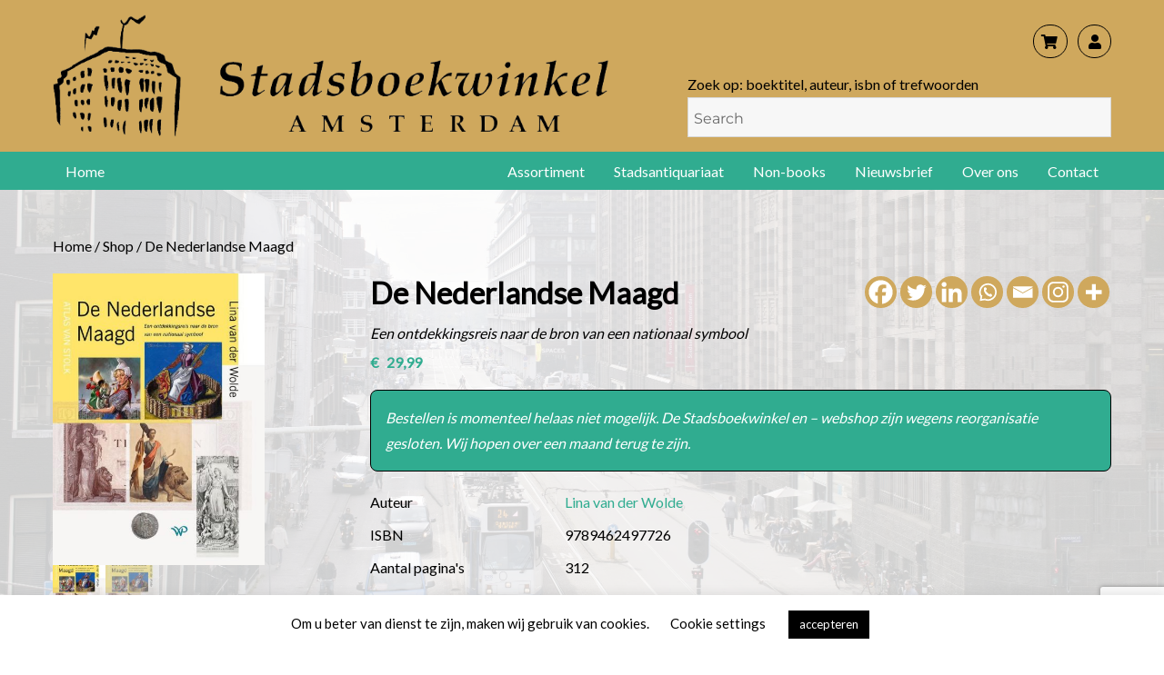

--- FILE ---
content_type: text/html; charset=UTF-8
request_url: https://www.stadsboekwinkel.nl/product/de-nederlandse-maagd/
body_size: 22639
content:
<!DOCTYPE html>
<html lang="nl" class="no-js">
<head>
	<meta charset="UTF-8">
	<meta name="viewport" content="width=device-width, initial-scale=1">
	<link rel="profile" href="http://gmpg.org/xfn/11">
		<script>
(function(html){html.className = html.className.replace(/\bno-js\b/,'js')})(document.documentElement);
//# sourceURL=twentysixteen_javascript_detection
</script>
<meta name='robots' content='index, follow, max-image-preview:large, max-snippet:-1, max-video-preview:-1' />

	<!-- This site is optimized with the Yoast SEO plugin v26.8 - https://yoast.com/product/yoast-seo-wordpress/ -->
	<title>De Nederlandse Maagd - Stadsboekwinkel</title>
	<meta name="description" content="boeken - cadeaus - ansichtkaarten - posters - reproducties - souvenirs - Joodse boeken - Amsterdam - Stadsboekwinkel" />
	<link rel="canonical" href="https://www.stadsboekwinkel.nl/product/de-nederlandse-maagd/" />
	<meta property="og:locale" content="nl_NL" />
	<meta property="og:type" content="article" />
	<meta property="og:title" content="De Nederlandse Maagd - Stadsboekwinkel" />
	<meta property="og:description" content="boeken - cadeaus - ansichtkaarten - posters - reproducties - souvenirs - Joodse boeken - Amsterdam - Stadsboekwinkel" />
	<meta property="og:url" content="https://www.stadsboekwinkel.nl/product/de-nederlandse-maagd/" />
	<meta property="og:site_name" content="Stadsboekwinkel" />
	<meta property="article:publisher" content="https://www.facebook.com/stadsboekwinkelamsterdam" />
	<meta property="article:modified_time" content="2021-08-07T14:34:06+00:00" />
	<meta property="og:image" content="https://www.stadsboekwinkel.nl/wp-content/uploads/2021/08/De-Nederlandse-Maagd.jpg" />
	<meta property="og:image:width" content="550" />
	<meta property="og:image:height" content="759" />
	<meta property="og:image:type" content="image/jpeg" />
	<meta name="twitter:card" content="summary_large_image" />
	<script type="application/ld+json" class="yoast-schema-graph">{"@context":"https://schema.org","@graph":[{"@type":"WebPage","@id":"https://www.stadsboekwinkel.nl/product/de-nederlandse-maagd/","url":"https://www.stadsboekwinkel.nl/product/de-nederlandse-maagd/","name":"De Nederlandse Maagd - Stadsboekwinkel","isPartOf":{"@id":"https://www.stadsboekwinkel.nl/#website"},"primaryImageOfPage":{"@id":"https://www.stadsboekwinkel.nl/product/de-nederlandse-maagd/#primaryimage"},"image":{"@id":"https://www.stadsboekwinkel.nl/product/de-nederlandse-maagd/#primaryimage"},"thumbnailUrl":"https://www.stadsboekwinkel.nl/wp-content/uploads/2021/08/De-Nederlandse-Maagd.jpg","datePublished":"2021-08-07T14:31:56+00:00","dateModified":"2021-08-07T14:34:06+00:00","description":"boeken - cadeaus - ansichtkaarten - posters - reproducties - souvenirs - Joodse boeken - Amsterdam - Stadsboekwinkel","breadcrumb":{"@id":"https://www.stadsboekwinkel.nl/product/de-nederlandse-maagd/#breadcrumb"},"inLanguage":"nl","potentialAction":[{"@type":"ReadAction","target":["https://www.stadsboekwinkel.nl/product/de-nederlandse-maagd/"]}]},{"@type":"ImageObject","inLanguage":"nl","@id":"https://www.stadsboekwinkel.nl/product/de-nederlandse-maagd/#primaryimage","url":"https://www.stadsboekwinkel.nl/wp-content/uploads/2021/08/De-Nederlandse-Maagd.jpg","contentUrl":"https://www.stadsboekwinkel.nl/wp-content/uploads/2021/08/De-Nederlandse-Maagd.jpg","width":550,"height":759,"caption":"De Nederlandse Maagd, 9789462497726"},{"@type":"BreadcrumbList","@id":"https://www.stadsboekwinkel.nl/product/de-nederlandse-maagd/#breadcrumb","itemListElement":[{"@type":"ListItem","position":1,"name":"Home","item":"https://www.stadsboekwinkel.nl/"},{"@type":"ListItem","position":2,"name":"Winkel","item":"https://www.stadsboekwinkel.nl/winkel/"},{"@type":"ListItem","position":3,"name":"De Nederlandse Maagd"}]},{"@type":"WebSite","@id":"https://www.stadsboekwinkel.nl/#website","url":"https://www.stadsboekwinkel.nl/","name":"Stadsboekwinkel","description":"Books - Gifts - Souvenirs","publisher":{"@id":"https://www.stadsboekwinkel.nl/#organization"},"alternateName":"De Stadsboekwinkel","potentialAction":[{"@type":"SearchAction","target":{"@type":"EntryPoint","urlTemplate":"https://www.stadsboekwinkel.nl/?s={search_term_string}"},"query-input":{"@type":"PropertyValueSpecification","valueRequired":true,"valueName":"search_term_string"}}],"inLanguage":"nl"},{"@type":"Organization","@id":"https://www.stadsboekwinkel.nl/#organization","name":"Stadsboekwinkel","alternateName":"De Stadsboekwinkel","url":"https://www.stadsboekwinkel.nl/","logo":{"@type":"ImageObject","inLanguage":"nl","@id":"https://www.stadsboekwinkel.nl/#/schema/logo/image/","url":"https://www.stadsboekwinkel.nl/wp-content/uploads/2023/02/Logo_rond.jpg","contentUrl":"https://www.stadsboekwinkel.nl/wp-content/uploads/2023/02/Logo_rond.jpg","width":373,"height":373,"caption":"Stadsboekwinkel"},"image":{"@id":"https://www.stadsboekwinkel.nl/#/schema/logo/image/"},"sameAs":["https://www.facebook.com/stadsboekwinkelamsterdam","https://www.instagram.com/stadsboekwinkel/"]}]}</script>
	<!-- / Yoast SEO plugin. -->


<link rel='dns-prefetch' href='//www.googletagmanager.com' />
<link rel='dns-prefetch' href='//use.fontawesome.com' />
<link rel="alternate" type="application/rss+xml" title="Stadsboekwinkel &raquo; Feed" href="https://www.stadsboekwinkel.nl/feed/" />
<link rel="alternate" type="application/rss+xml" title="Stadsboekwinkel &raquo; Reactiesfeed" href="https://www.stadsboekwinkel.nl/comments/feed/" />
<link rel="alternate" title="oEmbed (JSON)" type="application/json+oembed" href="https://www.stadsboekwinkel.nl/wp-json/oembed/1.0/embed?url=https%3A%2F%2Fwww.stadsboekwinkel.nl%2Fproduct%2Fde-nederlandse-maagd%2F" />
<link rel="alternate" title="oEmbed (XML)" type="text/xml+oembed" href="https://www.stadsboekwinkel.nl/wp-json/oembed/1.0/embed?url=https%3A%2F%2Fwww.stadsboekwinkel.nl%2Fproduct%2Fde-nederlandse-maagd%2F&#038;format=xml" />
<style id='wp-img-auto-sizes-contain-inline-css'>
img:is([sizes=auto i],[sizes^="auto," i]){contain-intrinsic-size:3000px 1500px}
/*# sourceURL=wp-img-auto-sizes-contain-inline-css */
</style>

<style id='wp-emoji-styles-inline-css'>

	img.wp-smiley, img.emoji {
		display: inline !important;
		border: none !important;
		box-shadow: none !important;
		height: 1em !important;
		width: 1em !important;
		margin: 0 0.07em !important;
		vertical-align: -0.1em !important;
		background: none !important;
		padding: 0 !important;
	}
/*# sourceURL=wp-emoji-styles-inline-css */
</style>
<link rel='stylesheet' id='wp-block-library-css' href='https://www.stadsboekwinkel.nl/wp-includes/css/dist/block-library/style.min.css?ver=6.9.1769570916' media='all' />
<style id='global-styles-inline-css'>
:root{--wp--preset--aspect-ratio--square: 1;--wp--preset--aspect-ratio--4-3: 4/3;--wp--preset--aspect-ratio--3-4: 3/4;--wp--preset--aspect-ratio--3-2: 3/2;--wp--preset--aspect-ratio--2-3: 2/3;--wp--preset--aspect-ratio--16-9: 16/9;--wp--preset--aspect-ratio--9-16: 9/16;--wp--preset--color--black: #000000;--wp--preset--color--cyan-bluish-gray: #abb8c3;--wp--preset--color--white: #fff;--wp--preset--color--pale-pink: #f78da7;--wp--preset--color--vivid-red: #cf2e2e;--wp--preset--color--luminous-vivid-orange: #ff6900;--wp--preset--color--luminous-vivid-amber: #fcb900;--wp--preset--color--light-green-cyan: #7bdcb5;--wp--preset--color--vivid-green-cyan: #00d084;--wp--preset--color--pale-cyan-blue: #8ed1fc;--wp--preset--color--vivid-cyan-blue: #0693e3;--wp--preset--color--vivid-purple: #9b51e0;--wp--preset--color--dark-gray: #1a1a1a;--wp--preset--color--medium-gray: #686868;--wp--preset--color--light-gray: #e5e5e5;--wp--preset--color--blue-gray: #4d545c;--wp--preset--color--bright-blue: #007acc;--wp--preset--color--light-blue: #9adffd;--wp--preset--color--dark-brown: #402b30;--wp--preset--color--medium-brown: #774e24;--wp--preset--color--dark-red: #640c1f;--wp--preset--color--bright-red: #ff675f;--wp--preset--color--yellow: #ffef8e;--wp--preset--gradient--vivid-cyan-blue-to-vivid-purple: linear-gradient(135deg,rgb(6,147,227) 0%,rgb(155,81,224) 100%);--wp--preset--gradient--light-green-cyan-to-vivid-green-cyan: linear-gradient(135deg,rgb(122,220,180) 0%,rgb(0,208,130) 100%);--wp--preset--gradient--luminous-vivid-amber-to-luminous-vivid-orange: linear-gradient(135deg,rgb(252,185,0) 0%,rgb(255,105,0) 100%);--wp--preset--gradient--luminous-vivid-orange-to-vivid-red: linear-gradient(135deg,rgb(255,105,0) 0%,rgb(207,46,46) 100%);--wp--preset--gradient--very-light-gray-to-cyan-bluish-gray: linear-gradient(135deg,rgb(238,238,238) 0%,rgb(169,184,195) 100%);--wp--preset--gradient--cool-to-warm-spectrum: linear-gradient(135deg,rgb(74,234,220) 0%,rgb(151,120,209) 20%,rgb(207,42,186) 40%,rgb(238,44,130) 60%,rgb(251,105,98) 80%,rgb(254,248,76) 100%);--wp--preset--gradient--blush-light-purple: linear-gradient(135deg,rgb(255,206,236) 0%,rgb(152,150,240) 100%);--wp--preset--gradient--blush-bordeaux: linear-gradient(135deg,rgb(254,205,165) 0%,rgb(254,45,45) 50%,rgb(107,0,62) 100%);--wp--preset--gradient--luminous-dusk: linear-gradient(135deg,rgb(255,203,112) 0%,rgb(199,81,192) 50%,rgb(65,88,208) 100%);--wp--preset--gradient--pale-ocean: linear-gradient(135deg,rgb(255,245,203) 0%,rgb(182,227,212) 50%,rgb(51,167,181) 100%);--wp--preset--gradient--electric-grass: linear-gradient(135deg,rgb(202,248,128) 0%,rgb(113,206,126) 100%);--wp--preset--gradient--midnight: linear-gradient(135deg,rgb(2,3,129) 0%,rgb(40,116,252) 100%);--wp--preset--font-size--small: 13px;--wp--preset--font-size--medium: 20px;--wp--preset--font-size--large: 36px;--wp--preset--font-size--x-large: 42px;--wp--preset--spacing--20: 0.44rem;--wp--preset--spacing--30: 0.67rem;--wp--preset--spacing--40: 1rem;--wp--preset--spacing--50: 1.5rem;--wp--preset--spacing--60: 2.25rem;--wp--preset--spacing--70: 3.38rem;--wp--preset--spacing--80: 5.06rem;--wp--preset--shadow--natural: 6px 6px 9px rgba(0, 0, 0, 0.2);--wp--preset--shadow--deep: 12px 12px 50px rgba(0, 0, 0, 0.4);--wp--preset--shadow--sharp: 6px 6px 0px rgba(0, 0, 0, 0.2);--wp--preset--shadow--outlined: 6px 6px 0px -3px rgb(255, 255, 255), 6px 6px rgb(0, 0, 0);--wp--preset--shadow--crisp: 6px 6px 0px rgb(0, 0, 0);}:where(.is-layout-flex){gap: 0.5em;}:where(.is-layout-grid){gap: 0.5em;}body .is-layout-flex{display: flex;}.is-layout-flex{flex-wrap: wrap;align-items: center;}.is-layout-flex > :is(*, div){margin: 0;}body .is-layout-grid{display: grid;}.is-layout-grid > :is(*, div){margin: 0;}:where(.wp-block-columns.is-layout-flex){gap: 2em;}:where(.wp-block-columns.is-layout-grid){gap: 2em;}:where(.wp-block-post-template.is-layout-flex){gap: 1.25em;}:where(.wp-block-post-template.is-layout-grid){gap: 1.25em;}.has-black-color{color: var(--wp--preset--color--black) !important;}.has-cyan-bluish-gray-color{color: var(--wp--preset--color--cyan-bluish-gray) !important;}.has-white-color{color: var(--wp--preset--color--white) !important;}.has-pale-pink-color{color: var(--wp--preset--color--pale-pink) !important;}.has-vivid-red-color{color: var(--wp--preset--color--vivid-red) !important;}.has-luminous-vivid-orange-color{color: var(--wp--preset--color--luminous-vivid-orange) !important;}.has-luminous-vivid-amber-color{color: var(--wp--preset--color--luminous-vivid-amber) !important;}.has-light-green-cyan-color{color: var(--wp--preset--color--light-green-cyan) !important;}.has-vivid-green-cyan-color{color: var(--wp--preset--color--vivid-green-cyan) !important;}.has-pale-cyan-blue-color{color: var(--wp--preset--color--pale-cyan-blue) !important;}.has-vivid-cyan-blue-color{color: var(--wp--preset--color--vivid-cyan-blue) !important;}.has-vivid-purple-color{color: var(--wp--preset--color--vivid-purple) !important;}.has-black-background-color{background-color: var(--wp--preset--color--black) !important;}.has-cyan-bluish-gray-background-color{background-color: var(--wp--preset--color--cyan-bluish-gray) !important;}.has-white-background-color{background-color: var(--wp--preset--color--white) !important;}.has-pale-pink-background-color{background-color: var(--wp--preset--color--pale-pink) !important;}.has-vivid-red-background-color{background-color: var(--wp--preset--color--vivid-red) !important;}.has-luminous-vivid-orange-background-color{background-color: var(--wp--preset--color--luminous-vivid-orange) !important;}.has-luminous-vivid-amber-background-color{background-color: var(--wp--preset--color--luminous-vivid-amber) !important;}.has-light-green-cyan-background-color{background-color: var(--wp--preset--color--light-green-cyan) !important;}.has-vivid-green-cyan-background-color{background-color: var(--wp--preset--color--vivid-green-cyan) !important;}.has-pale-cyan-blue-background-color{background-color: var(--wp--preset--color--pale-cyan-blue) !important;}.has-vivid-cyan-blue-background-color{background-color: var(--wp--preset--color--vivid-cyan-blue) !important;}.has-vivid-purple-background-color{background-color: var(--wp--preset--color--vivid-purple) !important;}.has-black-border-color{border-color: var(--wp--preset--color--black) !important;}.has-cyan-bluish-gray-border-color{border-color: var(--wp--preset--color--cyan-bluish-gray) !important;}.has-white-border-color{border-color: var(--wp--preset--color--white) !important;}.has-pale-pink-border-color{border-color: var(--wp--preset--color--pale-pink) !important;}.has-vivid-red-border-color{border-color: var(--wp--preset--color--vivid-red) !important;}.has-luminous-vivid-orange-border-color{border-color: var(--wp--preset--color--luminous-vivid-orange) !important;}.has-luminous-vivid-amber-border-color{border-color: var(--wp--preset--color--luminous-vivid-amber) !important;}.has-light-green-cyan-border-color{border-color: var(--wp--preset--color--light-green-cyan) !important;}.has-vivid-green-cyan-border-color{border-color: var(--wp--preset--color--vivid-green-cyan) !important;}.has-pale-cyan-blue-border-color{border-color: var(--wp--preset--color--pale-cyan-blue) !important;}.has-vivid-cyan-blue-border-color{border-color: var(--wp--preset--color--vivid-cyan-blue) !important;}.has-vivid-purple-border-color{border-color: var(--wp--preset--color--vivid-purple) !important;}.has-vivid-cyan-blue-to-vivid-purple-gradient-background{background: var(--wp--preset--gradient--vivid-cyan-blue-to-vivid-purple) !important;}.has-light-green-cyan-to-vivid-green-cyan-gradient-background{background: var(--wp--preset--gradient--light-green-cyan-to-vivid-green-cyan) !important;}.has-luminous-vivid-amber-to-luminous-vivid-orange-gradient-background{background: var(--wp--preset--gradient--luminous-vivid-amber-to-luminous-vivid-orange) !important;}.has-luminous-vivid-orange-to-vivid-red-gradient-background{background: var(--wp--preset--gradient--luminous-vivid-orange-to-vivid-red) !important;}.has-very-light-gray-to-cyan-bluish-gray-gradient-background{background: var(--wp--preset--gradient--very-light-gray-to-cyan-bluish-gray) !important;}.has-cool-to-warm-spectrum-gradient-background{background: var(--wp--preset--gradient--cool-to-warm-spectrum) !important;}.has-blush-light-purple-gradient-background{background: var(--wp--preset--gradient--blush-light-purple) !important;}.has-blush-bordeaux-gradient-background{background: var(--wp--preset--gradient--blush-bordeaux) !important;}.has-luminous-dusk-gradient-background{background: var(--wp--preset--gradient--luminous-dusk) !important;}.has-pale-ocean-gradient-background{background: var(--wp--preset--gradient--pale-ocean) !important;}.has-electric-grass-gradient-background{background: var(--wp--preset--gradient--electric-grass) !important;}.has-midnight-gradient-background{background: var(--wp--preset--gradient--midnight) !important;}.has-small-font-size{font-size: var(--wp--preset--font-size--small) !important;}.has-medium-font-size{font-size: var(--wp--preset--font-size--medium) !important;}.has-large-font-size{font-size: var(--wp--preset--font-size--large) !important;}.has-x-large-font-size{font-size: var(--wp--preset--font-size--x-large) !important;}
/*# sourceURL=global-styles-inline-css */
</style>

<style id='classic-theme-styles-inline-css'>
/*! This file is auto-generated */
.wp-block-button__link{color:#fff;background-color:#32373c;border-radius:9999px;box-shadow:none;text-decoration:none;padding:calc(.667em + 2px) calc(1.333em + 2px);font-size:1.125em}.wp-block-file__button{background:#32373c;color:#fff;text-decoration:none}
/*# sourceURL=/wp-includes/css/classic-themes.min.css */
</style>
<link rel='stylesheet' id='wp-components-css' href='https://www.stadsboekwinkel.nl/wp-includes/css/dist/components/style.min.css?ver=6.9.1769570916' media='all' />
<link rel='stylesheet' id='wp-preferences-css' href='https://www.stadsboekwinkel.nl/wp-includes/css/dist/preferences/style.min.css?ver=6.9.1769570916' media='all' />
<link rel='stylesheet' id='wp-block-editor-css' href='https://www.stadsboekwinkel.nl/wp-includes/css/dist/block-editor/style.min.css?ver=6.9.1769570916' media='all' />
<link rel='stylesheet' id='popup-maker-block-library-style-css' href='https://www.stadsboekwinkel.nl/wp-content/plugins/popup-maker/dist/packages/block-library-style.css?ver=dbea705cfafe089d65f1.1769570916' media='all' />
<style id='font-awesome-svg-styles-default-inline-css'>
.svg-inline--fa {
  display: inline-block;
  height: 1em;
  overflow: visible;
  vertical-align: -.125em;
}
/*# sourceURL=font-awesome-svg-styles-default-inline-css */
</style>
<link rel='stylesheet' id='font-awesome-svg-styles-css' href='https://www.stadsboekwinkel.nl/wp-content/uploads/font-awesome/v5.13.0/css/svg-with-js.css?ver=1769570916' media='all' />
<style id='font-awesome-svg-styles-inline-css'>
   .wp-block-font-awesome-icon svg::before,
   .wp-rich-text-font-awesome-icon svg::before {content: unset;}
/*# sourceURL=font-awesome-svg-styles-inline-css */
</style>
<link rel='stylesheet' id='contact-form-7-css' href='https://www.stadsboekwinkel.nl/wp-content/plugins/contact-form-7/includes/css/styles.css?ver=6.1.4.1769570916' media='all' />
<link rel='stylesheet' id='cookie-law-info-css' href='https://www.stadsboekwinkel.nl/wp-content/plugins/cookie-law-info/legacy/public/css/cookie-law-info-public.css?ver=3.3.9.1.1769570916' media='all' />
<link rel='stylesheet' id='cookie-law-info-gdpr-css' href='https://www.stadsboekwinkel.nl/wp-content/plugins/cookie-law-info/legacy/public/css/cookie-law-info-gdpr.css?ver=3.3.9.1.1769570916' media='all' />
<link rel='stylesheet' id='responsive-lightbox-tosrus-css' href='https://www.stadsboekwinkel.nl/wp-content/plugins/responsive-lightbox/assets/tosrus/jquery.tosrus.min.css?ver=2.5.0.1769570916' media='all' />
<link rel='stylesheet' id='photoswipe-css' href='https://www.stadsboekwinkel.nl/wp-content/plugins/woocommerce/assets/css/photoswipe/photoswipe.min.css?ver=10.4.3.1769570916' media='all' />
<link rel='stylesheet' id='photoswipe-default-skin-css' href='https://www.stadsboekwinkel.nl/wp-content/plugins/woocommerce/assets/css/photoswipe/default-skin/default-skin.min.css?ver=10.4.3.1769570916' media='all' />
<link rel='stylesheet' id='woocommerce-layout-css' href='https://www.stadsboekwinkel.nl/wp-content/plugins/woocommerce/assets/css/woocommerce-layout.css?ver=10.4.3.1769570916' media='all' />
<link rel='stylesheet' id='woocommerce-smallscreen-css' href='https://www.stadsboekwinkel.nl/wp-content/plugins/woocommerce/assets/css/woocommerce-smallscreen.css?ver=10.4.3.1769570916' media='only screen and (max-width: 768px)' />
<link rel='stylesheet' id='woocommerce-general-css' href='https://www.stadsboekwinkel.nl/wp-content/plugins/woocommerce/assets/css/woocommerce.css?ver=10.4.3.1769570916' media='all' />
<style id='woocommerce-inline-inline-css'>
.woocommerce form .form-row .required { visibility: visible; }
/*# sourceURL=woocommerce-inline-inline-css */
</style>
<link rel='stylesheet' id='aws-style-css' href='https://www.stadsboekwinkel.nl/wp-content/plugins/advanced-woo-search/assets/css/common.min.css?ver=3.52.1769570916' media='all' />
<link rel='stylesheet' id='woo-variation-swatches-css' href='https://www.stadsboekwinkel.nl/wp-content/plugins/woo-variation-swatches/assets/css/frontend.min.css?ver=1762915898.1769570916' media='all' />
<style id='woo-variation-swatches-inline-css'>
:root {
--wvs-tick:url("data:image/svg+xml;utf8,%3Csvg filter='drop-shadow(0px 0px 2px rgb(0 0 0 / .8))' xmlns='http://www.w3.org/2000/svg'  viewBox='0 0 30 30'%3E%3Cpath fill='none' stroke='%23ffffff' stroke-linecap='round' stroke-linejoin='round' stroke-width='4' d='M4 16L11 23 27 7'/%3E%3C/svg%3E");

--wvs-cross:url("data:image/svg+xml;utf8,%3Csvg filter='drop-shadow(0px 0px 5px rgb(255 255 255 / .6))' xmlns='http://www.w3.org/2000/svg' width='72px' height='72px' viewBox='0 0 24 24'%3E%3Cpath fill='none' stroke='%23ff0000' stroke-linecap='round' stroke-width='0.6' d='M5 5L19 19M19 5L5 19'/%3E%3C/svg%3E");
--wvs-single-product-item-width:30px;
--wvs-single-product-item-height:30px;
--wvs-single-product-item-font-size:16px}
/*# sourceURL=woo-variation-swatches-inline-css */
</style>
<link rel='stylesheet' id='genericons-css' href='https://www.stadsboekwinkel.nl/wp-content/themes/twentysixteen/genericons/genericons.css?ver=20251101.1769570916' media='all' />
<link rel='stylesheet' id='chld_thm_cfg_parent-css' href='https://www.stadsboekwinkel.nl/wp-content/themes/twentysixteen/style.css?ver=6.9.1769570916' media='all' />
<link rel='stylesheet' id='twentysixteen-fonts-css' href='https://www.stadsboekwinkel.nl/wp-content/themes/twentysixteen/fonts/merriweather-plus-montserrat-plus-inconsolata.css?ver=20230328.1769570916' media='all' />
<link rel='stylesheet' id='twentysixteen-style-css' href='https://www.stadsboekwinkel.nl/wp-content/themes/twentysixteen-child/style.css?ver=20251202.1769570916' media='all' />
<style id='twentysixteen-style-inline-css'>

		/* Custom Link Color */
		.menu-toggle:hover,
		.menu-toggle:focus,
		a,
		.main-navigation a:hover,
		.main-navigation a:focus,
		.dropdown-toggle:hover,
		.dropdown-toggle:focus,
		.social-navigation a:hover:before,
		.social-navigation a:focus:before,
		.post-navigation a:hover .post-title,
		.post-navigation a:focus .post-title,
		.tagcloud a:hover,
		.tagcloud a:focus,
		.site-branding .site-title a:hover,
		.site-branding .site-title a:focus,
		.entry-title a:hover,
		.entry-title a:focus,
		.entry-footer a:hover,
		.entry-footer a:focus,
		.comment-metadata a:hover,
		.comment-metadata a:focus,
		.pingback .comment-edit-link:hover,
		.pingback .comment-edit-link:focus,
		.comment-reply-link,
		.comment-reply-link:hover,
		.comment-reply-link:focus,
		.required,
		.site-info a:hover,
		.site-info a:focus {
			color: #000000;
		}

		mark,
		ins,
		button:hover,
		button:focus,
		input[type="button"]:hover,
		input[type="button"]:focus,
		input[type="reset"]:hover,
		input[type="reset"]:focus,
		input[type="submit"]:hover,
		input[type="submit"]:focus,
		.pagination .prev:hover,
		.pagination .prev:focus,
		.pagination .next:hover,
		.pagination .next:focus,
		.widget_calendar tbody a,
		.page-links a:hover,
		.page-links a:focus {
			background-color: #000000;
		}

		input[type="date"]:focus,
		input[type="time"]:focus,
		input[type="datetime-local"]:focus,
		input[type="week"]:focus,
		input[type="month"]:focus,
		input[type="text"]:focus,
		input[type="email"]:focus,
		input[type="url"]:focus,
		input[type="password"]:focus,
		input[type="search"]:focus,
		input[type="tel"]:focus,
		input[type="number"]:focus,
		textarea:focus,
		.tagcloud a:hover,
		.tagcloud a:focus,
		.menu-toggle:hover,
		.menu-toggle:focus {
			border-color: #000000;
		}

		@media screen and (min-width: 56.875em) {
			.main-navigation li:hover > a,
			.main-navigation li.focus > a {
				color: #000000;
			}
		}
	

		/* Custom Main Text Color */
		body,
		blockquote cite,
		blockquote small,
		.main-navigation a,
		.menu-toggle,
		.dropdown-toggle,
		.social-navigation a,
		.post-navigation a,
		.pagination a:hover,
		.pagination a:focus,
		.widget-title a,
		.site-branding .site-title a,
		.entry-title a,
		.page-links > .page-links-title,
		.comment-author,
		.comment-reply-title small a:hover,
		.comment-reply-title small a:focus {
			color: #000000;
		}

		blockquote,
		.menu-toggle.toggled-on,
		.menu-toggle.toggled-on:hover,
		.menu-toggle.toggled-on:focus,
		.post-navigation,
		.post-navigation div + div,
		.pagination,
		.widget,
		.page-header,
		.page-links a,
		.comments-title,
		.comment-reply-title {
			border-color: #000000;
		}

		button,
		button[disabled]:hover,
		button[disabled]:focus,
		input[type="button"],
		input[type="button"][disabled]:hover,
		input[type="button"][disabled]:focus,
		input[type="reset"],
		input[type="reset"][disabled]:hover,
		input[type="reset"][disabled]:focus,
		input[type="submit"],
		input[type="submit"][disabled]:hover,
		input[type="submit"][disabled]:focus,
		.menu-toggle.toggled-on,
		.menu-toggle.toggled-on:hover,
		.menu-toggle.toggled-on:focus,
		.pagination:before,
		.pagination:after,
		.pagination .prev,
		.pagination .next,
		.page-links a {
			background-color: #000000;
		}

		/* Border Color */
		fieldset,
		pre,
		abbr,
		acronym,
		table,
		th,
		td,
		input[type="date"],
		input[type="time"],
		input[type="datetime-local"],
		input[type="week"],
		input[type="month"],
		input[type="text"],
		input[type="email"],
		input[type="url"],
		input[type="password"],
		input[type="search"],
		input[type="tel"],
		input[type="number"],
		textarea,
		.main-navigation li,
		.main-navigation .primary-menu,
		.menu-toggle,
		.dropdown-toggle:after,
		.social-navigation a,
		.image-navigation,
		.comment-navigation,
		.tagcloud a,
		.entry-content,
		.entry-summary,
		.page-links a,
		.page-links > span,
		.comment-list article,
		.comment-list .pingback,
		.comment-list .trackback,
		.comment-reply-link,
		.no-comments,
		.widecolumn .mu_register .mu_alert {
			border-color: rgba( 0, 0, 0, 0.2);
		}

		hr,
		code {
			background-color: rgba( 0, 0, 0, 0.2);
		}

		@media screen and (min-width: 56.875em) {
			.main-navigation ul ul,
			.main-navigation ul ul li {
				border-color: rgba( 0, 0, 0, 0.2);
			}

			.main-navigation ul ul:before {
				border-top-color: rgba( 0, 0, 0, 0.2);
				border-bottom-color: rgba( 0, 0, 0, 0.2);
			}
		}
	

		/* Custom Secondary Text Color */

		/**
		 * IE8 and earlier will drop any block with CSS3 selectors.
		 * Do not combine these styles with the next block.
		 */
		body:not(.search-results) .entry-summary {
			color: #cfa85d;
		}

		blockquote,
		.post-password-form label,
		a:hover,
		a:focus,
		a:active,
		.post-navigation .meta-nav,
		.image-navigation,
		.comment-navigation,
		.widget_recent_entries .post-date,
		.widget_rss .rss-date,
		.widget_rss cite,
		.site-description,
		.author-bio,
		.entry-footer,
		.entry-footer a,
		.sticky-post,
		.taxonomy-description,
		.entry-caption,
		.comment-metadata,
		.pingback .edit-link,
		.comment-metadata a,
		.pingback .comment-edit-link,
		.comment-form label,
		.comment-notes,
		.comment-awaiting-moderation,
		.logged-in-as,
		.form-allowed-tags,
		.site-info,
		.site-info a,
		.wp-caption .wp-caption-text,
		.gallery-caption,
		.widecolumn label,
		.widecolumn .mu_register label {
			color: #cfa85d;
		}

		.widget_calendar tbody a:hover,
		.widget_calendar tbody a:focus {
			background-color: #cfa85d;
		}
	
/*# sourceURL=twentysixteen-style-inline-css */
</style>
<link rel='stylesheet' id='twentysixteen-block-style-css' href='https://www.stadsboekwinkel.nl/wp-content/themes/twentysixteen/css/blocks.css?ver=20240817.1769570916' media='all' />
<link rel='stylesheet' id='font-awesome-official-css' href='https://use.fontawesome.com/releases/v5.13.0/css/all.css?ver=1769570916' media='all' integrity="sha384-Bfad6CLCknfcloXFOyFnlgtENryhrpZCe29RTifKEixXQZ38WheV+i/6YWSzkz3V" crossorigin="anonymous" />
<link rel='stylesheet' id='mollie-applepaydirect-css' href='https://www.stadsboekwinkel.nl/wp-content/plugins/mollie-payments-for-woocommerce/public/css/mollie-applepaydirect.min.css?ver=1768877708.1769570916' media='screen' />
<link rel='stylesheet' id='heateor_sss_frontend_css-css' href='https://www.stadsboekwinkel.nl/wp-content/plugins/sassy-social-share/public/css/sassy-social-share-public.css?ver=3.3.79.1769570916' media='all' />
<style id='heateor_sss_frontend_css-inline-css'>
.heateor_sss_button_instagram span.heateor_sss_svg,a.heateor_sss_instagram span.heateor_sss_svg{background:radial-gradient(circle at 30% 107%,#fdf497 0,#fdf497 5%,#fd5949 45%,#d6249f 60%,#285aeb 90%)}div.heateor_sss_horizontal_sharing a.heateor_sss_button_instagram span{background:#cfa85d!important;}div.heateor_sss_standard_follow_icons_container a.heateor_sss_button_instagram span{background:#cfa85d}div.heateor_sss_vertical_sharing  a.heateor_sss_button_instagram span{background:#cfa85d!important;}div.heateor_sss_floating_follow_icons_container a.heateor_sss_button_instagram span{background:#cfa85d}.heateor_sss_horizontal_sharing .heateor_sss_svg,.heateor_sss_standard_follow_icons_container .heateor_sss_svg{background-color:#cfa85d!important;background:#cfa85d!important;color:#fff;border-width:0px;border-style:solid;border-color:transparent}.heateor_sss_horizontal_sharing .heateorSssTCBackground{color:#666}.heateor_sss_horizontal_sharing span.heateor_sss_svg:hover,.heateor_sss_standard_follow_icons_container span.heateor_sss_svg:hover{border-color:transparent;}.heateor_sss_vertical_sharing span.heateor_sss_svg,.heateor_sss_floating_follow_icons_container span.heateor_sss_svg{background-color:#cfa85d!important;background:#cfa85d!important;color:#fff;border-width:0px;border-style:solid;border-color:transparent;}.heateor_sss_vertical_sharing .heateorSssTCBackground{color:#666;}.heateor_sss_vertical_sharing span.heateor_sss_svg:hover,.heateor_sss_floating_follow_icons_container span.heateor_sss_svg:hover{border-color:transparent;}@media screen and (max-width:783px) {.heateor_sss_vertical_sharing{display:none!important}}
/*# sourceURL=heateor_sss_frontend_css-inline-css */
</style>
<link rel='stylesheet' id='font-awesome-official-v4shim-css' href='https://use.fontawesome.com/releases/v5.13.0/css/v4-shims.css?ver=1769570916' media='all' integrity="sha384-/7iOrVBege33/9vHFYEtviVcxjUsNCqyeMnlW/Ms+PH8uRdFkKFmqf9CbVAN0Qef" crossorigin="anonymous" />
<style id='font-awesome-official-v4shim-inline-css'>
@font-face {
font-family: "FontAwesome";
font-display: block;
src: url("https://use.fontawesome.com/releases/v5.13.0/webfonts/fa-brands-400.eot"),
		url("https://use.fontawesome.com/releases/v5.13.0/webfonts/fa-brands-400.eot?#iefix") format("embedded-opentype"),
		url("https://use.fontawesome.com/releases/v5.13.0/webfonts/fa-brands-400.woff2") format("woff2"),
		url("https://use.fontawesome.com/releases/v5.13.0/webfonts/fa-brands-400.woff") format("woff"),
		url("https://use.fontawesome.com/releases/v5.13.0/webfonts/fa-brands-400.ttf") format("truetype"),
		url("https://use.fontawesome.com/releases/v5.13.0/webfonts/fa-brands-400.svg#fontawesome") format("svg");
}

@font-face {
font-family: "FontAwesome";
font-display: block;
src: url("https://use.fontawesome.com/releases/v5.13.0/webfonts/fa-solid-900.eot"),
		url("https://use.fontawesome.com/releases/v5.13.0/webfonts/fa-solid-900.eot?#iefix") format("embedded-opentype"),
		url("https://use.fontawesome.com/releases/v5.13.0/webfonts/fa-solid-900.woff2") format("woff2"),
		url("https://use.fontawesome.com/releases/v5.13.0/webfonts/fa-solid-900.woff") format("woff"),
		url("https://use.fontawesome.com/releases/v5.13.0/webfonts/fa-solid-900.ttf") format("truetype"),
		url("https://use.fontawesome.com/releases/v5.13.0/webfonts/fa-solid-900.svg#fontawesome") format("svg");
}

@font-face {
font-family: "FontAwesome";
font-display: block;
src: url("https://use.fontawesome.com/releases/v5.13.0/webfonts/fa-regular-400.eot"),
		url("https://use.fontawesome.com/releases/v5.13.0/webfonts/fa-regular-400.eot?#iefix") format("embedded-opentype"),
		url("https://use.fontawesome.com/releases/v5.13.0/webfonts/fa-regular-400.woff2") format("woff2"),
		url("https://use.fontawesome.com/releases/v5.13.0/webfonts/fa-regular-400.woff") format("woff"),
		url("https://use.fontawesome.com/releases/v5.13.0/webfonts/fa-regular-400.ttf") format("truetype"),
		url("https://use.fontawesome.com/releases/v5.13.0/webfonts/fa-regular-400.svg#fontawesome") format("svg");
unicode-range: U+F004-F005,U+F007,U+F017,U+F022,U+F024,U+F02E,U+F03E,U+F044,U+F057-F059,U+F06E,U+F070,U+F075,U+F07B-F07C,U+F080,U+F086,U+F089,U+F094,U+F09D,U+F0A0,U+F0A4-F0A7,U+F0C5,U+F0C7-F0C8,U+F0E0,U+F0EB,U+F0F3,U+F0F8,U+F0FE,U+F111,U+F118-F11A,U+F11C,U+F133,U+F144,U+F146,U+F14A,U+F14D-F14E,U+F150-F152,U+F15B-F15C,U+F164-F165,U+F185-F186,U+F191-F192,U+F1AD,U+F1C1-F1C9,U+F1CD,U+F1D8,U+F1E3,U+F1EA,U+F1F6,U+F1F9,U+F20A,U+F247-F249,U+F24D,U+F254-F25B,U+F25D,U+F267,U+F271-F274,U+F279,U+F28B,U+F28D,U+F2B5-F2B6,U+F2B9,U+F2BB,U+F2BD,U+F2C1-F2C2,U+F2D0,U+F2D2,U+F2DC,U+F2ED,U+F328,U+F358-F35B,U+F3A5,U+F3D1,U+F410,U+F4AD;
}
/*# sourceURL=font-awesome-official-v4shim-inline-css */
</style>
<script src="https://www.stadsboekwinkel.nl/wp-includes/js/jquery/jquery.min.js?ver=3.7.1.1769570916" id="jquery-core-js"></script>
<script src="https://www.stadsboekwinkel.nl/wp-includes/js/jquery/jquery-migrate.min.js?ver=3.4.1.1769570916" id="jquery-migrate-js"></script>
<script id="cookie-law-info-js-extra">
var Cli_Data = {"nn_cookie_ids":[],"cookielist":[],"non_necessary_cookies":[],"ccpaEnabled":"","ccpaRegionBased":"","ccpaBarEnabled":"","strictlyEnabled":["necessary","obligatoire"],"ccpaType":"gdpr","js_blocking":"","custom_integration":"","triggerDomRefresh":"","secure_cookies":""};
var cli_cookiebar_settings = {"animate_speed_hide":"500","animate_speed_show":"500","background":"#FFF","border":"#b1a6a6c2","border_on":"","button_1_button_colour":"#000","button_1_button_hover":"#000000","button_1_link_colour":"#fff","button_1_as_button":"1","button_1_new_win":"","button_2_button_colour":"#333","button_2_button_hover":"#292929","button_2_link_colour":"#444","button_2_as_button":"","button_2_hidebar":"","button_3_button_colour":"#000","button_3_button_hover":"#000000","button_3_link_colour":"#fff","button_3_as_button":"1","button_3_new_win":"","button_4_button_colour":"#000","button_4_button_hover":"#000000","button_4_link_colour":"#000","button_4_as_button":"","button_7_button_colour":"#61a229","button_7_button_hover":"#4e8221","button_7_link_colour":"#fff","button_7_as_button":"1","button_7_new_win":"","font_family":"inherit","header_fix":"","notify_animate_hide":"1","notify_animate_show":"","notify_div_id":"#cookie-law-info-bar","notify_position_horizontal":"right","notify_position_vertical":"bottom","scroll_close":"","scroll_close_reload":"","accept_close_reload":"","reject_close_reload":"","showagain_tab":"1","showagain_background":"#fff","showagain_border":"#000","showagain_div_id":"#cookie-law-info-again","showagain_x_position":"100px","text":"#000","show_once_yn":"","show_once":"10000","logging_on":"","as_popup":"","popup_overlay":"1","bar_heading_text":"","cookie_bar_as":"banner","popup_showagain_position":"bottom-right","widget_position":"left"};
var log_object = {"ajax_url":"https://www.stadsboekwinkel.nl/wp-admin/admin-ajax.php"};
//# sourceURL=cookie-law-info-js-extra
</script>
<script src="https://www.stadsboekwinkel.nl/wp-content/plugins/cookie-law-info/legacy/public/js/cookie-law-info-public.js?ver=3.3.9.1.1769570916" id="cookie-law-info-js"></script>
<script src="https://www.stadsboekwinkel.nl/wp-content/plugins/responsive-lightbox/assets/dompurify/purify.min.js?ver=3.3.1.1769570916" id="dompurify-js"></script>
<script id="responsive-lightbox-sanitizer-js-before">
window.RLG = window.RLG || {}; window.RLG.sanitizeAllowedHosts = ["youtube.com","www.youtube.com","youtu.be","vimeo.com","player.vimeo.com"];
//# sourceURL=responsive-lightbox-sanitizer-js-before
</script>
<script src="https://www.stadsboekwinkel.nl/wp-content/plugins/responsive-lightbox/js/sanitizer.js?ver=2.7.0.1769570916" id="responsive-lightbox-sanitizer-js"></script>
<script src="https://www.stadsboekwinkel.nl/wp-content/plugins/responsive-lightbox/assets/tosrus/jquery.tosrus.min.js?ver=2.5.0.1769570916" id="responsive-lightbox-tosrus-js"></script>
<script src="https://www.stadsboekwinkel.nl/wp-includes/js/underscore.min.js?ver=1.13.7.1769570916" id="underscore-js"></script>
<script src="https://www.stadsboekwinkel.nl/wp-content/plugins/responsive-lightbox/assets/infinitescroll/infinite-scroll.pkgd.min.js?ver=4.0.1.1769570916" id="responsive-lightbox-infinite-scroll-js"></script>
<script id="responsive-lightbox-js-before">
var rlArgs = {"script":"tosrus","selector":"lightbox","customEvents":"","activeGalleries":true,"effect":"slide","infinite":true,"keys":true,"autoplay":true,"pauseOnHover":false,"timeout":4000,"pagination":true,"paginationType":"thumbnails","closeOnClick":true,"woocommerce_gallery":false,"ajaxurl":"https:\/\/www.stadsboekwinkel.nl\/wp-admin\/admin-ajax.php","nonce":"15dadcc710","preview":false,"postId":2727,"scriptExtension":false};

//# sourceURL=responsive-lightbox-js-before
</script>
<script src="https://www.stadsboekwinkel.nl/wp-content/plugins/responsive-lightbox/js/front.js?ver=2.7.0.1769570916" id="responsive-lightbox-js"></script>
<script src="https://www.stadsboekwinkel.nl/wp-content/plugins/sticky-menu-or-anything-on-scroll/assets/js/jq-sticky-anything.min.js?ver=2.1.1.1769570916" id="stickyAnythingLib-js"></script>
<script src="https://www.stadsboekwinkel.nl/wp-content/plugins/woocommerce/assets/js/jquery-blockui/jquery.blockUI.min.js?ver=2.7.0-wc.10.4.3.1769570916" id="wc-jquery-blockui-js" data-wp-strategy="defer"></script>
<script id="wc-add-to-cart-js-extra">
var wc_add_to_cart_params = {"ajax_url":"/wp-admin/admin-ajax.php","wc_ajax_url":"/?wc-ajax=%%endpoint%%","i18n_view_cart":"Winkelmand bekijken","cart_url":"https://www.stadsboekwinkel.nl/winkelmand/","is_cart":"","cart_redirect_after_add":"yes"};
//# sourceURL=wc-add-to-cart-js-extra
</script>
<script src="https://www.stadsboekwinkel.nl/wp-content/plugins/woocommerce/assets/js/frontend/add-to-cart.min.js?ver=10.4.3.1769570916" id="wc-add-to-cart-js" defer data-wp-strategy="defer"></script>
<script src="https://www.stadsboekwinkel.nl/wp-content/plugins/woocommerce/assets/js/zoom/jquery.zoom.min.js?ver=1.7.21-wc.10.4.3.1769570916" id="wc-zoom-js" defer data-wp-strategy="defer"></script>
<script src="https://www.stadsboekwinkel.nl/wp-content/plugins/woocommerce/assets/js/flexslider/jquery.flexslider.min.js?ver=2.7.2-wc.10.4.3.1769570916" id="wc-flexslider-js" defer data-wp-strategy="defer"></script>
<script src="https://www.stadsboekwinkel.nl/wp-content/plugins/woocommerce/assets/js/photoswipe/photoswipe.min.js?ver=4.1.1-wc.10.4.3.1769570916" id="wc-photoswipe-js" defer data-wp-strategy="defer"></script>
<script src="https://www.stadsboekwinkel.nl/wp-content/plugins/woocommerce/assets/js/photoswipe/photoswipe-ui-default.min.js?ver=4.1.1-wc.10.4.3.1769570916" id="wc-photoswipe-ui-default-js" defer data-wp-strategy="defer"></script>
<script id="wc-single-product-js-extra">
var wc_single_product_params = {"i18n_required_rating_text":"Geef je waardering","i18n_rating_options":["1 van de 5 sterren","2 van de 5 sterren","3 van de 5 sterren","4 van de 5 sterren","5 van de 5 sterren"],"i18n_product_gallery_trigger_text":"Afbeeldinggalerij in volledig scherm bekijken","review_rating_required":"yes","flexslider":{"rtl":false,"animation":"slide","smoothHeight":true,"directionNav":false,"controlNav":"thumbnails","slideshow":false,"animationSpeed":500,"animationLoop":false,"allowOneSlide":false},"zoom_enabled":"1","zoom_options":[],"photoswipe_enabled":"1","photoswipe_options":{"shareEl":false,"closeOnScroll":false,"history":false,"hideAnimationDuration":0,"showAnimationDuration":0},"flexslider_enabled":"1"};
//# sourceURL=wc-single-product-js-extra
</script>
<script src="https://www.stadsboekwinkel.nl/wp-content/plugins/woocommerce/assets/js/frontend/single-product.min.js?ver=10.4.3.1769570916" id="wc-single-product-js" defer data-wp-strategy="defer"></script>
<script src="https://www.stadsboekwinkel.nl/wp-content/plugins/woocommerce/assets/js/js-cookie/js.cookie.min.js?ver=2.1.4-wc.10.4.3.1769570916" id="wc-js-cookie-js" defer data-wp-strategy="defer"></script>
<script id="woocommerce-js-extra">
var woocommerce_params = {"ajax_url":"/wp-admin/admin-ajax.php","wc_ajax_url":"/?wc-ajax=%%endpoint%%","i18n_password_show":"Wachtwoord weergeven","i18n_password_hide":"Wachtwoord verbergen"};
//# sourceURL=woocommerce-js-extra
</script>
<script src="https://www.stadsboekwinkel.nl/wp-content/plugins/woocommerce/assets/js/frontend/woocommerce.min.js?ver=10.4.3.1769570916" id="woocommerce-js" defer data-wp-strategy="defer"></script>
<script id="twentysixteen-script-js-extra">
var screenReaderText = {"expand":"Alles uitklappen","collapse":"Alles inklappen"};
//# sourceURL=twentysixteen-script-js-extra
</script>
<script src="https://www.stadsboekwinkel.nl/wp-content/themes/twentysixteen/js/functions.js?ver=20230629.1769570916" id="twentysixteen-script-js" defer data-wp-strategy="defer"></script>

<!-- Google tag (gtag.js) snippet toegevoegd door Site Kit -->
<!-- Google Analytics snippet toegevoegd door Site Kit -->
<script src="https://www.googletagmanager.com/gtag/js?id=G-WVW3CCJ8ZY&amp;ver=1769570916" id="google_gtagjs-js" async></script>
<script id="google_gtagjs-js-after">
window.dataLayer = window.dataLayer || [];function gtag(){dataLayer.push(arguments);}
gtag("set","linker",{"domains":["www.stadsboekwinkel.nl"]});
gtag("js", new Date());
gtag("set", "developer_id.dZTNiMT", true);
gtag("config", "G-WVW3CCJ8ZY");
//# sourceURL=google_gtagjs-js-after
</script>
<link rel="https://api.w.org/" href="https://www.stadsboekwinkel.nl/wp-json/" /><link rel="alternate" title="JSON" type="application/json" href="https://www.stadsboekwinkel.nl/wp-json/wp/v2/product/2727" /><link rel="EditURI" type="application/rsd+xml" title="RSD" href="https://www.stadsboekwinkel.nl/xmlrpc.php?rsd" />
<meta name="generator" content="WordPress 6.9" />
<meta name="generator" content="WooCommerce 10.4.3" />
<link rel='shortlink' href='https://www.stadsboekwinkel.nl/?p=2727' />
<meta name="generator" content="Site Kit by Google 1.171.0" />	<noscript><style>.woocommerce-product-gallery{ opacity: 1 !important; }</style></noscript>
	<style id="custom-background-css">
body.custom-background { background-color: #ffffff; background-image: url("https://stadsboekwinkel.nl/wp-content/uploads/2020/04/171019-_mg_1533-vijzelstraat-de-bazel-scaled.jpg"); background-position: left top; background-size: cover; background-repeat: no-repeat; background-attachment: fixed; }
</style>
	<link rel="icon" href="https://www.stadsboekwinkel.nl/wp-content/uploads/2020/03/cropped-Logo-SBW-6-32x32.jpg" sizes="32x32" />
<link rel="icon" href="https://www.stadsboekwinkel.nl/wp-content/uploads/2020/03/cropped-Logo-SBW-6-192x192.jpg" sizes="192x192" />
<link rel="apple-touch-icon" href="https://www.stadsboekwinkel.nl/wp-content/uploads/2020/03/cropped-Logo-SBW-6-180x180.jpg" />
<meta name="msapplication-TileImage" content="https://www.stadsboekwinkel.nl/wp-content/uploads/2020/03/cropped-Logo-SBW-6-270x270.jpg" />
	<link href="https://fonts.googleapis.com/css2?family=GFS+Didot&family=Lato&display=swap" rel="stylesheet">
	<script>
		jQuery(document).ready(function($){
		jQuery('img').removeAttr('title');
		});
	</script>
	<link rel='stylesheet' id='wc-blocks-style-css' href='https://www.stadsboekwinkel.nl/wp-content/plugins/woocommerce/assets/client/blocks/wc-blocks.css?ver=wc-10.4.3.1769570916' media='all' />
</head>

	   
<body class="wp-singular product-template-default single single-product postid-2727 custom-background wp-custom-logo wp-embed-responsive wp-theme-twentysixteen wp-child-theme-twentysixteen-child theme-twentysixteen woocommerce woocommerce-page woocommerce-no-js metaslider-plugin woo-variation-swatches wvs-behavior-blur wvs-theme-twentysixteen-child wvs-show-label wvs-tooltip custom-background-image">
<div id="page" class="site">
	<div class="site-inner">
		<a class="skip-link screen-reader-text" href="#content">Naar de inhoud springen</a>

		<header id="masthead" class="site-header" role="banner">
			<div class="site-header-main">

					<div class="sfmenu">
													<nav id="icon-navigation" class="icon-navigation" role="navigation" aria-label="Socialelinksmenu">
								<div class="menu-iconen-container"><ul id="menu-iconen" class="social-links-menu"><li id="menu-item-321" class="menu-item menu-item-type-post_type menu-item-object-page menu-item-321"><a href="https://www.stadsboekwinkel.nl/afrekenen/"><i class="fas fa-shopping-cart"></i></a></li>
<li id="menu-item-278" class="menu-item menu-item-type-custom menu-item-object-custom menu-item-278"><a href="https://stadsboekwinkel.nl/index.php/mijn-account"><i class="fas fa-user"></i></a></li>
</ul></div>							</nav><!-- .social-navigation -->
											</div>				
				
				<div class="site-branding">
					<a href = 'https://www.stadsboekwinkel.nl'>
						<img src='https://www.stadsboekwinkel.nl/wp-content/uploads/2021/01/stadsboekwinkel_logo.png' 
							 title = 'Logo Stadsboekwinkel Amsterdam' 
							 alt='logo Stadsboekwinkel Amsterdam'>
					</a>				
				</div><!-- .site-branding -->
				
				
				<div class="searchform">
					<div class="sff">
						<p>Zoek op: boektitel, auteur, isbn of trefwoorden</p>
						<div class="aws-container" data-url="/?wc-ajax=aws_action" data-siteurl="https://www.stadsboekwinkel.nl" data-lang="" data-show-loader="true" data-show-more="true" data-show-page="true" data-ajax-search="true" data-show-clear="true" data-mobile-screen="false" data-use-analytics="false" data-min-chars="1" data-buttons-order="1" data-timeout="300" data-is-mobile="false" data-page-id="2727" data-tax="" ><form class="aws-search-form" action="https://www.stadsboekwinkel.nl/" method="get" role="search" ><div class="aws-wrapper"><label class="aws-search-label" for="69798264c622d">Search</label><input type="search" name="s" id="69798264c622d" value="" class="aws-search-field" placeholder="Search" autocomplete="off" /><input type="hidden" name="post_type" value="product"><input type="hidden" name="type_aws" value="true"><div class="aws-search-clear"><span>×</span></div><div class="aws-loader"></div></div></form></div>	
					</div>
				</div>				
				
			</div><!-- .site-header-main -->

		<div class="menubar">
						<button id="menu-toggle" class="menu-toggle">Menu</button>

			<div id="site-header-menu" class="site-header-menu">
								<nav id="site-navigation" class="main-navigation" role="navigation" aria-label="Hoofdmenu">
					<div class="menu-hoofdmenu-container"><ul id="menu-hoofdmenu" class="primary-menu"><li id="menu-item-420" class="home-button menu-item menu-item-type-post_type menu-item-object-page menu-item-home menu-item-420"><a href="https://www.stadsboekwinkel.nl/">Home</a></li>
<li id="menu-item-243" class="menu-item menu-item-type-post_type menu-item-object-page menu-item-243"><a href="https://www.stadsboekwinkel.nl/assortiment/">Assortiment</a></li>
<li id="menu-item-2686" class="menu-item menu-item-type-post_type menu-item-object-page menu-item-2686"><a href="https://www.stadsboekwinkel.nl/stadsantiquariaat/">Stadsantiquariaat</a></li>
<li id="menu-item-1574" class="menu-item menu-item-type-taxonomy menu-item-object-product_cat menu-item-1574"><a href="https://www.stadsboekwinkel.nl/product-categorie/non-books/">Non-books</a></li>
<li id="menu-item-122" class="menu-item menu-item-type-post_type menu-item-object-page menu-item-122"><a href="https://www.stadsboekwinkel.nl/nieuwsbrief/">Nieuwsbrief</a></li>
<li id="menu-item-348" class="menu-item menu-item-type-post_type menu-item-object-page menu-item-348"><a href="https://www.stadsboekwinkel.nl/over-ons/">Over ons</a></li>
<li id="menu-item-119" class="menu-item menu-item-type-post_type menu-item-object-page menu-item-119"><a href="https://www.stadsboekwinkel.nl/contact/">Contact</a></li>
</ul></div>				</nav><!-- .main-navigation -->
				

			</div><!-- .site-header-menu -->
				
			</div>
		</header><!-- .site-header -->	
				

		<div id="content" class="site-content">

	<div id="primary" class="content-area twentysixteen"><main id="main" class="site-main" role="main"><nav class="woocommerce-breadcrumb" aria-label="Breadcrumb"><a href="https://www.stadsboekwinkel.nl">Home</a>&nbsp;&#47;&nbsp;<a href="https://www.stadsboekwinkel.nl/product-categorie/shop/">Shop</a>&nbsp;&#47;&nbsp;De Nederlandse Maagd</nav>
					
			<div class="woocommerce-notices-wrapper"></div><div id="product-2727" class="product type-product post-2727 status-publish first instock product_cat-boeken product_cat-shop product_cat-voorpagina product_tag-kaasmeisje product_tag-nationaal-symbool product_tag-nederland has-post-thumbnail taxable shipping-taxable purchasable product-type-simple">

	<div class="woocommerce-product-gallery woocommerce-product-gallery--with-images woocommerce-product-gallery--columns-4 images" data-columns="4" style="opacity: 0; transition: opacity .25s ease-in-out;">
	<div class="woocommerce-product-gallery__wrapper">
		<div data-thumb="https://www.stadsboekwinkel.nl/wp-content/uploads/2021/08/De-Nederlandse-Maagd-100x100.jpg" data-thumb-alt="De Nederlandse Maagd, 9789462497726" data-thumb-srcset="https://www.stadsboekwinkel.nl/wp-content/uploads/2021/08/De-Nederlandse-Maagd-100x100.jpg 100w, https://www.stadsboekwinkel.nl/wp-content/uploads/2021/08/De-Nederlandse-Maagd-150x150.jpg 150w"  data-thumb-sizes="(max-width: 100px) 85vw, 100px" class="woocommerce-product-gallery__image"><a href="https://www.stadsboekwinkel.nl/wp-content/uploads/2021/08/De-Nederlandse-Maagd.jpg"><img width="400" height="552" src="https://www.stadsboekwinkel.nl/wp-content/uploads/2021/08/De-Nederlandse-Maagd-400x552.jpg" class="wp-post-image" alt="De Nederlandse Maagd, 9789462497726" data-caption="" data-src="https://www.stadsboekwinkel.nl/wp-content/uploads/2021/08/De-Nederlandse-Maagd.jpg" data-large_image="https://www.stadsboekwinkel.nl/wp-content/uploads/2021/08/De-Nederlandse-Maagd.jpg" data-large_image_width="550" data-large_image_height="759" decoding="async" fetchpriority="high" srcset="https://www.stadsboekwinkel.nl/wp-content/uploads/2021/08/De-Nederlandse-Maagd-400x552.jpg 400w, https://www.stadsboekwinkel.nl/wp-content/uploads/2021/08/De-Nederlandse-Maagd-217x300.jpg 217w, https://www.stadsboekwinkel.nl/wp-content/uploads/2021/08/De-Nederlandse-Maagd-250x345.jpg 250w, https://www.stadsboekwinkel.nl/wp-content/uploads/2021/08/De-Nederlandse-Maagd.jpg 550w" sizes="(max-width: 400px) 85vw, 400px" /></a></div><div data-thumb="https://www.stadsboekwinkel.nl/wp-content/uploads/2021/08/De-Nederlandse-Maagd-100x100.jpg" data-thumb-alt="De Nederlandse Maagd, 9789462497726" data-thumb-srcset="https://www.stadsboekwinkel.nl/wp-content/uploads/2021/08/De-Nederlandse-Maagd-100x100.jpg 100w, https://www.stadsboekwinkel.nl/wp-content/uploads/2021/08/De-Nederlandse-Maagd-150x150.jpg 150w"  data-thumb-sizes="(max-width: 100px) 85vw, 100px" class="woocommerce-product-gallery__image"><a href="https://www.stadsboekwinkel.nl/wp-content/uploads/2021/08/De-Nederlandse-Maagd.jpg"><img width="400" height="552" src="https://www.stadsboekwinkel.nl/wp-content/uploads/2021/08/De-Nederlandse-Maagd-400x552.jpg" class="" alt="De Nederlandse Maagd, 9789462497726" data-caption="" data-src="https://www.stadsboekwinkel.nl/wp-content/uploads/2021/08/De-Nederlandse-Maagd.jpg" data-large_image="https://www.stadsboekwinkel.nl/wp-content/uploads/2021/08/De-Nederlandse-Maagd.jpg" data-large_image_width="550" data-large_image_height="759" decoding="async" srcset="https://www.stadsboekwinkel.nl/wp-content/uploads/2021/08/De-Nederlandse-Maagd-400x552.jpg 400w, https://www.stadsboekwinkel.nl/wp-content/uploads/2021/08/De-Nederlandse-Maagd-217x300.jpg 217w, https://www.stadsboekwinkel.nl/wp-content/uploads/2021/08/De-Nederlandse-Maagd-250x345.jpg 250w, https://www.stadsboekwinkel.nl/wp-content/uploads/2021/08/De-Nederlandse-Maagd.jpg 550w" sizes="(max-width: 400px) 85vw, 400px" /></a></div>	</div>
</div>

	<div class="summary entry-summary">
		<h1 class="product_title entry-title">De Nederlandse Maagd</h1><div class='share'> <div class="heateor_sss_sharing_container heateor_sss_horizontal_sharing" data-heateor-ss-offset="0" data-heateor-sss-href='https://www.stadsboekwinkel.nl/product/de-nederlandse-maagd/'><div class="heateor_sss_sharing_ul"><a aria-label="Facebook" class="heateor_sss_facebook" href="https://www.facebook.com/sharer/sharer.php?u=https%3A%2F%2Fwww.stadsboekwinkel.nl%2Fproduct%2Fde-nederlandse-maagd%2F" title="Facebook" rel="nofollow noopener" target="_blank" style="font-size:32px!important;box-shadow:none;display:inline-block;vertical-align:middle"><span class="heateor_sss_svg" style="background-color:#0765FE;width:35px;height:35px;border-radius:999px;display:inline-block;opacity:1;float:left;font-size:32px;box-shadow:none;display:inline-block;font-size:16px;padding:0 4px;vertical-align:middle;background-repeat:repeat;overflow:hidden;padding:0;cursor:pointer;box-sizing:content-box"><svg style="display:block;border-radius:999px;" focusable="false" aria-hidden="true" xmlns="http://www.w3.org/2000/svg" width="100%" height="100%" viewBox="0 0 32 32"><path fill="#fff" d="M28 16c0-6.627-5.373-12-12-12S4 9.373 4 16c0 5.628 3.875 10.35 9.101 11.647v-7.98h-2.474V16H13.1v-1.58c0-4.085 1.849-5.978 5.859-5.978.76 0 2.072.15 2.608.298v3.325c-.283-.03-.775-.045-1.386-.045-1.967 0-2.728.745-2.728 2.683V16h3.92l-.673 3.667h-3.247v8.245C23.395 27.195 28 22.135 28 16Z"></path></svg></span></a><a aria-label="Twitter" class="heateor_sss_button_twitter" href="https://twitter.com/intent/tweet?text=De%20Nederlandse%20Maagd&url=https%3A%2F%2Fwww.stadsboekwinkel.nl%2Fproduct%2Fde-nederlandse-maagd%2F" title="Twitter" rel="nofollow noopener" target="_blank" style="font-size:32px!important;box-shadow:none;display:inline-block;vertical-align:middle"><span class="heateor_sss_svg heateor_sss_s__default heateor_sss_s_twitter" style="background-color:#55acee;width:35px;height:35px;border-radius:999px;display:inline-block;opacity:1;float:left;font-size:32px;box-shadow:none;display:inline-block;font-size:16px;padding:0 4px;vertical-align:middle;background-repeat:repeat;overflow:hidden;padding:0;cursor:pointer;box-sizing:content-box"><svg style="display:block;border-radius:999px;" focusable="false" aria-hidden="true" xmlns="http://www.w3.org/2000/svg" width="100%" height="100%" viewBox="-4 -4 39 39"><path d="M28 8.557a9.913 9.913 0 0 1-2.828.775 4.93 4.93 0 0 0 2.166-2.725 9.738 9.738 0 0 1-3.13 1.194 4.92 4.92 0 0 0-3.593-1.55 4.924 4.924 0 0 0-4.794 6.049c-4.09-.21-7.72-2.17-10.15-5.15a4.942 4.942 0 0 0-.665 2.477c0 1.71.87 3.214 2.19 4.1a4.968 4.968 0 0 1-2.23-.616v.06c0 2.39 1.7 4.38 3.952 4.83-.414.115-.85.174-1.297.174-.318 0-.626-.03-.928-.086a4.935 4.935 0 0 0 4.6 3.42 9.893 9.893 0 0 1-6.114 2.107c-.398 0-.79-.023-1.175-.068a13.953 13.953 0 0 0 7.55 2.213c9.056 0 14.01-7.507 14.01-14.013 0-.213-.005-.426-.015-.637.96-.695 1.795-1.56 2.455-2.55z" fill="#fff"></path></svg></span></a><a aria-label="Linkedin" class="heateor_sss_button_linkedin" href="https://www.linkedin.com/sharing/share-offsite/?url=https%3A%2F%2Fwww.stadsboekwinkel.nl%2Fproduct%2Fde-nederlandse-maagd%2F" title="Linkedin" rel="nofollow noopener" target="_blank" style="font-size:32px!important;box-shadow:none;display:inline-block;vertical-align:middle"><span class="heateor_sss_svg heateor_sss_s__default heateor_sss_s_linkedin" style="background-color:#0077b5;width:35px;height:35px;border-radius:999px;display:inline-block;opacity:1;float:left;font-size:32px;box-shadow:none;display:inline-block;font-size:16px;padding:0 4px;vertical-align:middle;background-repeat:repeat;overflow:hidden;padding:0;cursor:pointer;box-sizing:content-box"><svg style="display:block;border-radius:999px;" focusable="false" aria-hidden="true" xmlns="http://www.w3.org/2000/svg" width="100%" height="100%" viewBox="0 0 32 32"><path d="M6.227 12.61h4.19v13.48h-4.19V12.61zm2.095-6.7a2.43 2.43 0 0 1 0 4.86c-1.344 0-2.428-1.09-2.428-2.43s1.084-2.43 2.428-2.43m4.72 6.7h4.02v1.84h.058c.56-1.058 1.927-2.176 3.965-2.176 4.238 0 5.02 2.792 5.02 6.42v7.395h-4.183v-6.56c0-1.564-.03-3.574-2.178-3.574-2.18 0-2.514 1.7-2.514 3.46v6.668h-4.187V12.61z" fill="#fff"></path></svg></span></a><a aria-label="Whatsapp" class="heateor_sss_whatsapp" href="https://api.whatsapp.com/send?text=De%20Nederlandse%20Maagd%20https%3A%2F%2Fwww.stadsboekwinkel.nl%2Fproduct%2Fde-nederlandse-maagd%2F" title="Whatsapp" rel="nofollow noopener" target="_blank" style="font-size:32px!important;box-shadow:none;display:inline-block;vertical-align:middle"><span class="heateor_sss_svg" style="background-color:#55eb4c;width:35px;height:35px;border-radius:999px;display:inline-block;opacity:1;float:left;font-size:32px;box-shadow:none;display:inline-block;font-size:16px;padding:0 4px;vertical-align:middle;background-repeat:repeat;overflow:hidden;padding:0;cursor:pointer;box-sizing:content-box"><svg style="display:block;border-radius:999px;" focusable="false" aria-hidden="true" xmlns="http://www.w3.org/2000/svg" width="100%" height="100%" viewBox="-6 -5 40 40"><path class="heateor_sss_svg_stroke heateor_sss_no_fill" stroke="#fff" stroke-width="2" fill="none" d="M 11.579798566743314 24.396926207859085 A 10 10 0 1 0 6.808479557110079 20.73576436351046"></path><path d="M 7 19 l -1 6 l 6 -1" class="heateor_sss_no_fill heateor_sss_svg_stroke" stroke="#fff" stroke-width="2" fill="none"></path><path d="M 10 10 q -1 8 8 11 c 5 -1 0 -6 -1 -3 q -4 -3 -5 -5 c 4 -2 -1 -5 -1 -4" fill="#fff"></path></svg></span></a><a aria-label="Email" class="heateor_sss_email" href="https://www.stadsboekwinkel.nl/product/de-nederlandse-maagd/" onclick="event.preventDefault();window.open('mailto:?subject=' + decodeURIComponent('De%20Nederlandse%20Maagd').replace('&', '%26') + '&body=https%3A%2F%2Fwww.stadsboekwinkel.nl%2Fproduct%2Fde-nederlandse-maagd%2F', '_blank')" title="Email" rel="noopener" style="font-size:32px!important;box-shadow:none;display:inline-block;vertical-align:middle"><span class="heateor_sss_svg" style="background-color:#649a3f;width:35px;height:35px;border-radius:999px;display:inline-block;opacity:1;float:left;font-size:32px;box-shadow:none;display:inline-block;font-size:16px;padding:0 4px;vertical-align:middle;background-repeat:repeat;overflow:hidden;padding:0;cursor:pointer;box-sizing:content-box"><svg style="display:block;border-radius:999px;" focusable="false" aria-hidden="true" xmlns="http://www.w3.org/2000/svg" width="100%" height="100%" viewBox="-.75 -.5 36 36"><path d="M 5.5 11 h 23 v 1 l -11 6 l -11 -6 v -1 m 0 2 l 11 6 l 11 -6 v 11 h -22 v -11" stroke-width="1" fill="#fff"></path></svg></span></a><a aria-label="Instagram" class="heateor_sss_button_instagram" href="https://www.instagram.com/" title="Instagram" rel="nofollow noopener" target="_blank" style="font-size:32px!important;box-shadow:none;display:inline-block;vertical-align:middle"><span class="heateor_sss_svg" style="background-color:#53beee;width:35px;height:35px;border-radius:999px;display:inline-block;opacity:1;float:left;font-size:32px;box-shadow:none;display:inline-block;font-size:16px;padding:0 4px;vertical-align:middle;background-repeat:repeat;overflow:hidden;padding:0;cursor:pointer;box-sizing:content-box"><svg style="display:block;border-radius:999px;" version="1.1" viewBox="-10 -10 148 148" width="100%" height="100%" xml:space="preserve" xmlns="http://www.w3.org/2000/svg" xmlns:xlink="http://www.w3.org/1999/xlink"><g><g><path d="M86,112H42c-14.336,0-26-11.663-26-26V42c0-14.337,11.664-26,26-26h44c14.337,0,26,11.663,26,26v44 C112,100.337,100.337,112,86,112z M42,24c-9.925,0-18,8.074-18,18v44c0,9.925,8.075,18,18,18h44c9.926,0,18-8.075,18-18V42 c0-9.926-8.074-18-18-18H42z" fill="#fff"></path></g><g><path d="M64,88c-13.234,0-24-10.767-24-24c0-13.234,10.766-24,24-24s24,10.766,24,24C88,77.233,77.234,88,64,88z M64,48c-8.822,0-16,7.178-16,16s7.178,16,16,16c8.822,0,16-7.178,16-16S72.822,48,64,48z" fill="#fff"></path></g><g><circle cx="89.5" cy="38.5" fill="#fff" r="5.5"></circle></g></g></svg></span></a><a class="heateor_sss_more" aria-label="More" title="More" rel="nofollow noopener" style="font-size: 32px!important;border:0;box-shadow:none;display:inline-block!important;font-size:16px;padding:0 4px;vertical-align: middle;display:inline;" href="https://www.stadsboekwinkel.nl/product/de-nederlandse-maagd/" onclick="event.preventDefault()"><span class="heateor_sss_svg" style="background-color:#ee8e2d;width:35px;height:35px;border-radius:999px;display:inline-block!important;opacity:1;float:left;font-size:32px!important;box-shadow:none;display:inline-block;font-size:16px;padding:0 4px;vertical-align:middle;display:inline;background-repeat:repeat;overflow:hidden;padding:0;cursor:pointer;box-sizing:content-box;" onclick="heateorSssMoreSharingPopup(this, 'https://www.stadsboekwinkel.nl/product/de-nederlandse-maagd/', 'De%20Nederlandse%20Maagd', '' )"><svg xmlns="http://www.w3.org/2000/svg" xmlns:xlink="http://www.w3.org/1999/xlink" viewBox="-.3 0 32 32" version="1.1" width="100%" height="100%" style="display:block;border-radius:999px;" xml:space="preserve"><g><path fill="#fff" d="M18 14V8h-4v6H8v4h6v6h4v-6h6v-4h-6z" fill-rule="evenodd"></path></g></svg></span></a></div><div class="heateorSssClear"></div></div></div><h2 class='ondertitel'>Een ontdekkingsreis naar de bron van een nationaal symbool</h2><p class="price"><span class="woocommerce-Price-amount amount"><bdi><span class="woocommerce-Price-currencySymbol">&euro;</span>29,99</bdi></span></p>
			<style>
				.single_add_to_cart_button {
					display: none !important;
				}
				.qty{
					display: none !important;
				}
			</style>
		<span class='notie'>Bestellen is momenteel helaas niet mogelijk. De Stadsboekwinkel en – webshop zijn wegens reorganisatie gesloten. Wij hopen over een maand terug te zijn.</span>		<table>
						
						
					<tr>
						<td>
							Auteur
						</td>				
						<td>
							<a href="https://www.stadsboekwinkel.nl/auteur/lina-van-der-wolde/">Lina van der Wolde</a>						</td>
					</tr>
						<tr>
				<td>
					ISBN
				</td>
				<td class="product_meta">
    				        				<span class="sku_wrapper"> 
							<span class="sku">9789462497726</span>
						</span>
					  				</td>
			</tr>			
								<tr>
						<td>
							Aantal pagina's
						</td>				
						<td>
							312						</td>
					</tr>
										<tr>
					<td>
						Breedte x hoogte
					</td>
					<td>
						<span class="product_dimensions">
							20,9 cm x 25,7 cm						</span>
					</td>
				</tr> 
							
					<tr>
						<td>
							Illustraties
						</td>				
						<td>
							Rijk geïllustreerd met foto's, tekeningen en prenten 						</td>
					</tr>
						</table>
			<table>			
				
					<tr>
						<td colspan="2">
							<p>De Verenigde Staten heeft het Vrijheidsbeeld, Frankrijk zijn stoere Marianne, maar welke dame staat symbool voor Nederland? Het kaasmeisje? In <em>De Nederlandse Maagd</em> gaat Lina van der Wolde op zoek naar het zinnebeeld van ons land. Het is een tocht terug in de tijd langs flitsende reclamefoto&#8217;s, pakkende affiches, statige portretten, humoristische cartoons, snelle schetsen, uitgewerkte tekeningen, middeleeuwse wandtapijten en oude munten. Een reis langs feestelijkheden en plechtigheden, maar ook langs politieke conflicten en strijd. Van der Wolde daagt de lezer uit kritisch mee te kijken bij de vergelijking van uiteenlopende stereotypen. Aan ons om conclusies te trekken over de betekenis en boodschap van het symbool: de Nederlandse Maagd. &#8216;Wij leven in een tijd waarin iedere mening telt en waarin beeld, symbool en allegorie ter discussie staan. Dit boek draagt bij tot visuele geletterdheid.&#8217; &#8211; Wim Pijbes &#8216;Meesterlijk samengesteld en vormgegeven boek. De Nederlandse Maagd is niet alleen het lezen, maar ook het kijken meer dan waard. Het illustreert treffend de kracht van het beeld.&#8217; &#8211; Vincent Mentzel, fotograaf</p>
						</td>
					</tr>	
				
			</table>
			<table>					
							
					<tr>
						<td>
							Trefwoorden
						</td>				
						<td>
							<a href="https://www.stadsboekwinkel.nl/trefwoord/kaasmeisje/">kaasmeisje</a>, <a href="https://www.stadsboekwinkel.nl/trefwoord/nationaal-symbool/">nationaal symbool</a>, <a href="https://www.stadsboekwinkel.nl/trefwoord/nederland/">nederland</a>						</td>
					</tr>	
					</table>
	</div>

	</div>


		
	</main></div>
	
	<aside id="secondary" class="sidebar widget-area">
		<section id="woocommerce_product_search-2" class="widget woocommerce widget_product_search"><h2 class="widget-title">Zoek op: boektitel, auteur, isbn of trefwoorden &#8230;</h2><div class="aws-container" data-url="/?wc-ajax=aws_action" data-siteurl="https://www.stadsboekwinkel.nl" data-lang="" data-show-loader="true" data-show-more="true" data-show-page="true" data-ajax-search="true" data-show-clear="true" data-mobile-screen="false" data-use-analytics="false" data-min-chars="1" data-buttons-order="1" data-timeout="300" data-is-mobile="false" data-page-id="2727" data-tax="" ><form class="aws-search-form" action="https://www.stadsboekwinkel.nl/" method="get" role="search" ><div class="aws-wrapper"><label class="aws-search-label" for="69798264cef6d">Search</label><input type="search" name="s" id="69798264cef6d" value="" class="aws-search-field" placeholder="Search" autocomplete="off" /><input type="hidden" name="post_type" value="product"><input type="hidden" name="type_aws" value="true"><div class="aws-search-clear"><span>×</span></div><div class="aws-loader"></div></div></form></div></section>	</aside><!-- .sidebar .widget-area -->


		</div><!-- .site-content -->

		<footer id="colophon" class="site-footer" role="contentinfo">


			<div class="site-info">

				<aside id="content-bottom-widgets" class="content-bottom-widgets" role="complementary">
											<div class="widget-area">
							<section id="text-2" class="widget widget_text"><h2 class="widget-title">Stadsboekwinkel Amsterdam</h2>			<div class="textwidget"><table>
<tr>
<td>Bezoekadres:</td>
<td>Vijzelstraat 32</td>
</tr>
<tr>
<td>Tel:</td>
<td>020 &#8211; 625 0950</td>
</tr>
<tr>
<td>E-mail:</td>
<td><a href="mailto:info@stadsboekwinkel.nl"> info@stadsboekwinkel.nl</a></td>
</tr>
</table>
</div>
		</section>						</div><!-- .widget-area -->
					
											<div class="widget-area">
							<section id="text-4" class="widget widget_text"><h2 class="widget-title">Handige informatie</h2>			<div class="textwidget"><div><a href="https://stadsboekwinkel.nl/mijn-account/">Mijn account</a></div>
<div><a href="https://stadsboekwinkel.nl/meest-gestelde-vragen/">Meest gestelde vragen</a></div>
<div><a href="https://stadsboekwinkel.nl/privacy-statement/">Privacy Statement</a></div>
<div><a href="https://stadsboekwinkel.nl/algemene-voorwaarden/">Algemene voorwaarden</a></div>
<div><a href="https://stadsboekwinkel.nl/colofon/">Colofon</a></div>
</div>
		</section>						</div><!-- .widget-area -->
					
											<div class="widget-area">
							<section id="heateor_sss_follow-2" class="widget widget_heateor_sss_follow"><div class="heateor_sss_follow_icons_container"><h2 class="widget-title">Social media</h2><div class="heateor_sss_follow_ul"><a class="heateor_sss_facebook" href="https://www.facebook.com/stadsboekwinkelamsterdam/" title="Facebook" rel="noopener" target="_blank" style="font-size:32px!important;box-shadow:none;display:inline-block;vertical-align:middle"><span style="background-color:#0765FE;display:inline-block;opacity:1;float:left;font-size:32px;box-shadow:none;display:inline-block;font-size:16px;padding:0 4px;vertical-align:middle;background-repeat:repeat;overflow:hidden;padding:0;cursor:pointer;width:32px;height:32px;border-radius:999px" class="heateor_sss_svg"><svg focusable="false" aria-hidden="true" xmlns="http://www.w3.org/2000/svg" width="100%" height="100%" viewBox="0 0 32 32"><path fill="#fff" d="M28 16c0-6.627-5.373-12-12-12S4 9.373 4 16c0 5.628 3.875 10.35 9.101 11.647v-7.98h-2.474V16H13.1v-1.58c0-4.085 1.849-5.978 5.859-5.978.76 0 2.072.15 2.608.298v3.325c-.283-.03-.775-.045-1.386-.045-1.967 0-2.728.745-2.728 2.683V16h3.92l-.673 3.667h-3.247v8.245C23.395 27.195 28 22.135 28 16Z"></path></svg></span></a><a class="heateor_sss_twitter" href="https://twitter.com/stadsboekwinkel" title="Twitter" rel="noopener" target="_blank" style="font-size:32px!important;box-shadow:none;display:inline-block;vertical-align:middle"><span style="background-color:#55acee;display:inline-block;opacity:1;float:left;font-size:32px;box-shadow:none;display:inline-block;font-size:16px;padding:0 4px;vertical-align:middle;background-repeat:repeat;overflow:hidden;padding:0;cursor:pointer;width:32px;height:32px;border-radius:999px" class="heateor_sss_svg"><svg focusable="false" aria-hidden="true" xmlns="http://www.w3.org/2000/svg" width="100%" height="100%" viewBox="-4 -4 39 39"><path d="M28 8.557a9.913 9.913 0 0 1-2.828.775 4.93 4.93 0 0 0 2.166-2.725 9.738 9.738 0 0 1-3.13 1.194 4.92 4.92 0 0 0-3.593-1.55 4.924 4.924 0 0 0-4.794 6.049c-4.09-.21-7.72-2.17-10.15-5.15a4.942 4.942 0 0 0-.665 2.477c0 1.71.87 3.214 2.19 4.1a4.968 4.968 0 0 1-2.23-.616v.06c0 2.39 1.7 4.38 3.952 4.83-.414.115-.85.174-1.297.174-.318 0-.626-.03-.928-.086a4.935 4.935 0 0 0 4.6 3.42 9.893 9.893 0 0 1-6.114 2.107c-.398 0-.79-.023-1.175-.068a13.953 13.953 0 0 0 7.55 2.213c9.056 0 14.01-7.507 14.01-14.013 0-.213-.005-.426-.015-.637.96-.695 1.795-1.56 2.455-2.55z" fill="#fff"></path></svg></span></a><a class="heateor_sss_instagram" href="https://www.instagram.com/explore/locations/714543495/stadsboekwinkel-amsterdam/?hl=nl" title="Instagram" rel="noopener" target="_blank" style="font-size:32px!important;box-shadow:none;display:inline-block;vertical-align:middle"><span style="background-color:#53beee;display:inline-block;opacity:1;float:left;font-size:32px;box-shadow:none;display:inline-block;font-size:16px;padding:0 4px;vertical-align:middle;background-repeat:repeat;overflow:hidden;padding:0;cursor:pointer;width:32px;height:32px;border-radius:999px" class="heateor_sss_svg"><svg height="100%" width="100%" version="1.1" viewBox="-10 -10 148 148" xml:space="preserve" xmlns="http://www.w3.org/2000/svg" xmlns:xlink="http://www.w3.org/1999/xlink"><g><g><path d="M86,112H42c-14.336,0-26-11.663-26-26V42c0-14.337,11.664-26,26-26h44c14.337,0,26,11.663,26,26v44    C112,100.337,100.337,112,86,112z M42,24c-9.925,0-18,8.074-18,18v44c0,9.925,8.075,18,18,18h44c9.926,0,18-8.075,18-18V42    c0-9.926-8.074-18-18-18H42z" fill="#fff"></path></g><g><path d="M64,88c-13.234,0-24-10.767-24-24c0-13.234,10.766-24,24-24s24,10.766,24,24C88,77.233,77.234,88,64,88z M64,48c-8.822,0-16,7.178-16,16s7.178,16,16,16c8.822,0,16-7.178,16-16S72.822,48,64,48z" fill="#fff"></path></g><g><circle cx="89.5" cy="38.5" fill="#fff" r="5.5"></circle></g></g></svg></span></a></div><div style="clear:both"></div></div></section>						</div><!-- .widget-area -->
								
					
											<div class="widget-area">
							<section id="mc4wp_form_widget-2" class="widget widget_mc4wp_form_widget"><h2 class="widget-title">Nieuwsbrief</h2><script>(function() {
	window.mc4wp = window.mc4wp || {
		listeners: [],
		forms: {
			on: function(evt, cb) {
				window.mc4wp.listeners.push(
					{
						event   : evt,
						callback: cb
					}
				);
			}
		}
	}
})();
</script><!-- Mailchimp for WordPress v4.11.1 - https://wordpress.org/plugins/mailchimp-for-wp/ --><form id="mc4wp-form-1" class="mc4wp-form mc4wp-form-317" method="post" data-id="317" data-name="Lees onze nieuwsbrief!" ><div class="mc4wp-form-fields"><p>
	<label>E-mailadres: 
		<input type="email" name="EMAIL" placeholder="Uw e-mailadres" required />
</label>
</p>

<p>
	<input type="submit" value="Inschrijven" />
</p></div><label style="display: none !important;">Laat dit veld lees als je een mens bent: <input type="text" name="_mc4wp_honeypot" value="" tabindex="-1" autocomplete="off" /></label><input type="hidden" name="_mc4wp_timestamp" value="1769570916" /><input type="hidden" name="_mc4wp_form_id" value="317" /><input type="hidden" name="_mc4wp_form_element_id" value="mc4wp-form-1" /><div class="mc4wp-response"></div></form><!-- / Mailchimp for WordPress Plugin --></section>						</div><!-- .widget-area -->
								
					
				</aside><!-- .content-bottom-widgets -->	
				
				
				
			</div><!-- .site-info -->
		</footer><!-- .site-footer -->
	</div><!-- .site-inner -->
</div><!-- .site -->

<script type="speculationrules">
{"prefetch":[{"source":"document","where":{"and":[{"href_matches":"/*"},{"not":{"href_matches":["/wp-*.php","/wp-admin/*","/wp-content/uploads/*","/wp-content/*","/wp-content/plugins/*","/wp-content/themes/twentysixteen-child/*","/wp-content/themes/twentysixteen/*","/*\\?(.+)"]}},{"not":{"selector_matches":"a[rel~=\"nofollow\"]"}},{"not":{"selector_matches":".no-prefetch, .no-prefetch a"}}]},"eagerness":"conservative"}]}
</script>
<!--googleoff: all--><div id="cookie-law-info-bar" data-nosnippet="true"><span>Om u beter van dienst te zijn, maken wij gebruik van cookies. <a role='button' class="cli_settings_button" style="margin:5px 20px 5px 20px">Cookie settings</a><a role='button' data-cli_action="accept" id="cookie_action_close_header" class="medium cli-plugin-button cli-plugin-main-button cookie_action_close_header cli_action_button wt-cli-accept-btn" style="display:inline-block;margin:5px">accepteren</a></span></div><div id="cookie-law-info-again" style="display:none" data-nosnippet="true"><span id="cookie_hdr_showagain">Privacy &amp; Cookies Policy</span></div><div class="cli-modal" data-nosnippet="true" id="cliSettingsPopup" tabindex="-1" role="dialog" aria-labelledby="cliSettingsPopup" aria-hidden="true">
  <div class="cli-modal-dialog" role="document">
	<div class="cli-modal-content cli-bar-popup">
		  <button type="button" class="cli-modal-close" id="cliModalClose">
			<svg class="" viewBox="0 0 24 24"><path d="M19 6.41l-1.41-1.41-5.59 5.59-5.59-5.59-1.41 1.41 5.59 5.59-5.59 5.59 1.41 1.41 5.59-5.59 5.59 5.59 1.41-1.41-5.59-5.59z"></path><path d="M0 0h24v24h-24z" fill="none"></path></svg>
			<span class="wt-cli-sr-only">Sluiten</span>
		  </button>
		  <div class="cli-modal-body">
			<div class="cli-container-fluid cli-tab-container">
	<div class="cli-row">
		<div class="cli-col-12 cli-align-items-stretch cli-px-0">
			<div class="cli-privacy-overview">
				<h4>Privacy Overview</h4>				<div class="cli-privacy-content">
					<div class="cli-privacy-content-text">This website uses cookies to improve your experience while you navigate through the website. Out of these cookies, the cookies that are categorized as necessary are stored on your browser as they are essential for the working of basic functionalities of the website. We also use third-party cookies that help us analyze and understand how you use this website. These cookies will be stored in your browser only with your consent. You also have the option to opt-out of these cookies. But opting out of some of these cookies may have an effect on your browsing experience.</div>
				</div>
				<a class="cli-privacy-readmore" aria-label="Meer weergeven" role="button" data-readmore-text="Meer weergeven" data-readless-text="Minder weergeven"></a>			</div>
		</div>
		<div class="cli-col-12 cli-align-items-stretch cli-px-0 cli-tab-section-container">
												<div class="cli-tab-section">
						<div class="cli-tab-header">
							<a role="button" tabindex="0" class="cli-nav-link cli-settings-mobile" data-target="necessary" data-toggle="cli-toggle-tab">
								Necessary							</a>
															<div class="wt-cli-necessary-checkbox">
									<input type="checkbox" class="cli-user-preference-checkbox"  id="wt-cli-checkbox-necessary" data-id="checkbox-necessary" checked="checked"  />
									<label class="form-check-label" for="wt-cli-checkbox-necessary">Necessary</label>
								</div>
								<span class="cli-necessary-caption">Altijd ingeschakeld</span>
													</div>
						<div class="cli-tab-content">
							<div class="cli-tab-pane cli-fade" data-id="necessary">
								<div class="wt-cli-cookie-description">
									Necessary cookies are absolutely essential for the website to function properly. This category only includes cookies that ensures basic functionalities and security features of the website. These cookies do not store any personal information.								</div>
							</div>
						</div>
					</div>
																	<div class="cli-tab-section">
						<div class="cli-tab-header">
							<a role="button" tabindex="0" class="cli-nav-link cli-settings-mobile" data-target="non-necessary" data-toggle="cli-toggle-tab">
								Non-necessary							</a>
															<div class="cli-switch">
									<input type="checkbox" id="wt-cli-checkbox-non-necessary" class="cli-user-preference-checkbox"  data-id="checkbox-non-necessary" checked='checked' />
									<label for="wt-cli-checkbox-non-necessary" class="cli-slider" data-cli-enable="Ingeschakeld" data-cli-disable="Uitgeschakeld"><span class="wt-cli-sr-only">Non-necessary</span></label>
								</div>
													</div>
						<div class="cli-tab-content">
							<div class="cli-tab-pane cli-fade" data-id="non-necessary">
								<div class="wt-cli-cookie-description">
									Any cookies that may not be particularly necessary for the website to function and is used specifically to collect user personal data via analytics, ads, other embedded contents are termed as non-necessary cookies. It is mandatory to procure user consent prior to running these cookies on your website.								</div>
							</div>
						</div>
					</div>
										</div>
	</div>
</div>
		  </div>
		  <div class="cli-modal-footer">
			<div class="wt-cli-element cli-container-fluid cli-tab-container">
				<div class="cli-row">
					<div class="cli-col-12 cli-align-items-stretch cli-px-0">
						<div class="cli-tab-footer wt-cli-privacy-overview-actions">
						
															<a id="wt-cli-privacy-save-btn" role="button" tabindex="0" data-cli-action="accept" class="wt-cli-privacy-btn cli_setting_save_button wt-cli-privacy-accept-btn cli-btn">OPSLAAN &amp; ACCEPTEREN</a>
													</div>
						
					</div>
				</div>
			</div>
		</div>
	</div>
  </div>
</div>
<div class="cli-modal-backdrop cli-fade cli-settings-overlay"></div>
<div class="cli-modal-backdrop cli-fade cli-popupbar-overlay"></div>
<!--googleon: all--><style>
:root {
	--main-bg-color: #e6dfdf;  
	--main-bor-text-color: #000000;
	--main-bor-width: 1px;
	--main-bor-color: #000000;
	
	--main-button-color: #000000;
	--main-buttontext-color: #ffffff;
	--main-buttonhover-color: #333333;
	--main-buttonhovertext-color: #ffffff;
}

.woocommerce-checkout .border_html {
	border-left-style:solid;
	border-width: 1px;
	border-color: #000000;
}
</style>

<script>(function() {function maybePrefixUrlField () {
  const value = this.value.trim()
  if (value !== '' && value.indexOf('http') !== 0) {
    this.value = 'http://' + value
  }
}

const urlFields = document.querySelectorAll('.mc4wp-form input[type="url"]')
for (let j = 0; j < urlFields.length; j++) {
  urlFields[j].addEventListener('blur', maybePrefixUrlField)
}
})();</script><script type="application/ld+json">{"@context":"https://schema.org/","@graph":[{"@context":"https://schema.org/","@type":"BreadcrumbList","itemListElement":[{"@type":"ListItem","position":1,"item":{"name":"Home","@id":"https://www.stadsboekwinkel.nl"}},{"@type":"ListItem","position":2,"item":{"name":"Shop","@id":"https://www.stadsboekwinkel.nl/product-categorie/shop/"}},{"@type":"ListItem","position":3,"item":{"name":"De Nederlandse Maagd","@id":"https://www.stadsboekwinkel.nl/product/de-nederlandse-maagd/"}}]},{"@context":"https://schema.org/","@type":"Product","@id":"https://www.stadsboekwinkel.nl/product/de-nederlandse-maagd/#product","name":"De Nederlandse Maagd","url":"https://www.stadsboekwinkel.nl/product/de-nederlandse-maagd/","description":"","image":"https://www.stadsboekwinkel.nl/wp-content/uploads/2021/08/De-Nederlandse-Maagd.jpg","sku":"9789462497726","offers":[{"@type":"Offer","priceSpecification":[{"@type":"UnitPriceSpecification","price":"29.99","priceCurrency":"EUR","valueAddedTaxIncluded":true,"validThrough":"2027-12-31"}],"priceValidUntil":"2027-12-31","availability":"https://schema.org/InStock","url":"https://www.stadsboekwinkel.nl/product/de-nederlandse-maagd/","seller":{"@type":"Organization","name":"Stadsboekwinkel","url":"https://www.stadsboekwinkel.nl"}}]}]}</script>
<div id="photoswipe-fullscreen-dialog" class="pswp" tabindex="-1" role="dialog" aria-modal="true" aria-hidden="true" aria-label="Afbeelding op volledig scherm">
	<div class="pswp__bg"></div>
	<div class="pswp__scroll-wrap">
		<div class="pswp__container">
			<div class="pswp__item"></div>
			<div class="pswp__item"></div>
			<div class="pswp__item"></div>
		</div>
		<div class="pswp__ui pswp__ui--hidden">
			<div class="pswp__top-bar">
				<div class="pswp__counter"></div>
				<button class="pswp__button pswp__button--zoom" aria-label="Zoom in/uit"></button>
				<button class="pswp__button pswp__button--fs" aria-label="Schakel volledig scherm"></button>
				<button class="pswp__button pswp__button--share" aria-label="Deel"></button>
				<button class="pswp__button pswp__button--close" aria-label="Sluiten (Esc)"></button>
				<div class="pswp__preloader">
					<div class="pswp__preloader__icn">
						<div class="pswp__preloader__cut">
							<div class="pswp__preloader__donut"></div>
						</div>
					</div>
				</div>
			</div>
			<div class="pswp__share-modal pswp__share-modal--hidden pswp__single-tap">
				<div class="pswp__share-tooltip"></div>
			</div>
			<button class="pswp__button pswp__button--arrow--left" aria-label="Vorige (pijltje links)"></button>
			<button class="pswp__button pswp__button--arrow--right" aria-label="Volgende (pijltje rechts)"></button>
			<div class="pswp__caption">
				<div class="pswp__caption__center"></div>
			</div>
		</div>
	</div>
</div>
	<script>
		(function () {
			var c = document.body.className;
			c = c.replace(/woocommerce-no-js/, 'woocommerce-js');
			document.body.className = c;
		})();
	</script>
	<script src="https://www.stadsboekwinkel.nl/wp-includes/js/dist/hooks.min.js?ver=dd5603f07f9220ed27f1.1769570916" id="wp-hooks-js"></script>
<script src="https://www.stadsboekwinkel.nl/wp-includes/js/dist/i18n.min.js?ver=c26c3dc7bed366793375.1769570916" id="wp-i18n-js"></script>
<script id="wp-i18n-js-after">
wp.i18n.setLocaleData( { 'text direction\u0004ltr': [ 'ltr' ] } );
//# sourceURL=wp-i18n-js-after
</script>
<script src="https://www.stadsboekwinkel.nl/wp-content/plugins/contact-form-7/includes/swv/js/index.js?ver=6.1.4.1769570916" id="swv-js"></script>
<script id="contact-form-7-js-translations">
( function( domain, translations ) {
	var localeData = translations.locale_data[ domain ] || translations.locale_data.messages;
	localeData[""].domain = domain;
	wp.i18n.setLocaleData( localeData, domain );
} )( "contact-form-7", {"translation-revision-date":"2025-11-30 09:13:36+0000","generator":"GlotPress\/4.0.3","domain":"messages","locale_data":{"messages":{"":{"domain":"messages","plural-forms":"nplurals=2; plural=n != 1;","lang":"nl"},"This contact form is placed in the wrong place.":["Dit contactformulier staat op de verkeerde plek."],"Error:":["Fout:"]}},"comment":{"reference":"includes\/js\/index.js"}} );
//# sourceURL=contact-form-7-js-translations
</script>
<script id="contact-form-7-js-before">
var wpcf7 = {
    "api": {
        "root": "https:\/\/www.stadsboekwinkel.nl\/wp-json\/",
        "namespace": "contact-form-7\/v1"
    },
    "cached": 1
};
//# sourceURL=contact-form-7-js-before
</script>
<script src="https://www.stadsboekwinkel.nl/wp-content/plugins/contact-form-7/includes/js/index.js?ver=6.1.4.1769570916" id="contact-form-7-js"></script>
<script id="stickThis-js-extra">
var sticky_anything_engage = {"element":".menubar","topspace":"0","minscreenwidth":"0","maxscreenwidth":"999999","zindex":"1000","legacymode":"","dynamicmode":"","debugmode":"","pushup":"","adminbar":"1"};
//# sourceURL=stickThis-js-extra
</script>
<script src="https://www.stadsboekwinkel.nl/wp-content/plugins/sticky-menu-or-anything-on-scroll/assets/js/stickThis.js?ver=2.1.1.1769570916" id="stickThis-js"></script>
<script id="aws-script-js-extra">
var aws_vars = {"sale":"Sale!","sku":"SKU: ","showmore":"View all results","noresults":"Nothing found"};
//# sourceURL=aws-script-js-extra
</script>
<script src="https://www.stadsboekwinkel.nl/wp-content/plugins/advanced-woo-search/assets/js/common.min.js?ver=3.52.1769570916" id="aws-script-js"></script>
<script id="wp-util-js-extra">
var _wpUtilSettings = {"ajax":{"url":"/wp-admin/admin-ajax.php"}};
//# sourceURL=wp-util-js-extra
</script>
<script src="https://www.stadsboekwinkel.nl/wp-includes/js/wp-util.min.js?ver=6.9.1769570916" id="wp-util-js"></script>
<script id="wp-api-request-js-extra">
var wpApiSettings = {"root":"https://www.stadsboekwinkel.nl/wp-json/","nonce":"78685eddd6","versionString":"wp/v2/"};
//# sourceURL=wp-api-request-js-extra
</script>
<script src="https://www.stadsboekwinkel.nl/wp-includes/js/api-request.min.js?ver=6.9.1769570916" id="wp-api-request-js"></script>
<script src="https://www.stadsboekwinkel.nl/wp-includes/js/dist/url.min.js?ver=9e178c9516d1222dc834.1769570916" id="wp-url-js"></script>
<script id="wp-api-fetch-js-translations">
( function( domain, translations ) {
	var localeData = translations.locale_data[ domain ] || translations.locale_data.messages;
	localeData[""].domain = domain;
	wp.i18n.setLocaleData( localeData, domain );
} )( "default", {"translation-revision-date":"2026-01-12 18:34:59+0000","generator":"GlotPress\/4.0.3","domain":"messages","locale_data":{"messages":{"":{"domain":"messages","plural-forms":"nplurals=2; plural=n != 1;","lang":"nl"},"Could not get a valid response from the server.":["Kon geen geldige reactie van de server krijgen."],"Unable to connect. Please check your Internet connection.":["Kan geen verbinding maken. Controleer je internetverbinding."],"Media upload failed. If this is a photo or a large image, please scale it down and try again.":["Uploaden media mislukt. Als dit een foto of een grote afbeelding is, verklein deze dan en probeer opnieuw."],"The response is not a valid JSON response.":["De reactie is geen geldige JSON-reactie."]}},"comment":{"reference":"wp-includes\/js\/dist\/api-fetch.js"}} );
//# sourceURL=wp-api-fetch-js-translations
</script>
<script src="https://www.stadsboekwinkel.nl/wp-includes/js/dist/api-fetch.min.js?ver=3a4d9af2b423048b0dee.1769570916" id="wp-api-fetch-js"></script>
<script id="wp-api-fetch-js-after">
wp.apiFetch.use( wp.apiFetch.createRootURLMiddleware( "https://www.stadsboekwinkel.nl/wp-json/" ) );
wp.apiFetch.nonceMiddleware = wp.apiFetch.createNonceMiddleware( "78685eddd6" );
wp.apiFetch.use( wp.apiFetch.nonceMiddleware );
wp.apiFetch.use( wp.apiFetch.mediaUploadMiddleware );
wp.apiFetch.nonceEndpoint = "https://www.stadsboekwinkel.nl/wp-admin/admin-ajax.php?action=rest-nonce";
//# sourceURL=wp-api-fetch-js-after
</script>
<script src="https://www.stadsboekwinkel.nl/wp-includes/js/dist/vendor/wp-polyfill.min.js?ver=3.15.0.1769570916" id="wp-polyfill-js"></script>
<script id="woo-variation-swatches-js-extra">
var woo_variation_swatches_options = {"show_variation_label":"1","clear_on_reselect":"","variation_label_separator":":","is_mobile":"","show_variation_stock":"","stock_label_threshold":"5","cart_redirect_after_add":"yes","enable_ajax_add_to_cart":"yes","cart_url":"https://www.stadsboekwinkel.nl/winkelmand/","is_cart":""};
//# sourceURL=woo-variation-swatches-js-extra
</script>
<script src="https://www.stadsboekwinkel.nl/wp-content/plugins/woo-variation-swatches/assets/js/frontend.min.js?ver=1762915898.1769570916" id="woo-variation-swatches-js"></script>
<script id="heateor_sss_sharing_js-js-before">
function heateorSssLoadEvent(e) {var t=window.onload;if (typeof window.onload!="function") {window.onload=e}else{window.onload=function() {t();e()}}};	var heateorSssSharingAjaxUrl = 'https://www.stadsboekwinkel.nl/wp-admin/admin-ajax.php', heateorSssCloseIconPath = 'https://www.stadsboekwinkel.nl/wp-content/plugins/sassy-social-share/public/../images/close.png', heateorSssPluginIconPath = 'https://www.stadsboekwinkel.nl/wp-content/plugins/sassy-social-share/public/../images/logo.png', heateorSssHorizontalSharingCountEnable = 0, heateorSssVerticalSharingCountEnable = 0, heateorSssSharingOffset = -10; var heateorSssMobileStickySharingEnabled = 0;var heateorSssCopyLinkMessage = "Link gekopieerd.";var heateorSssUrlCountFetched = [], heateorSssSharesText = 'Keer delen', heateorSssShareText = 'Deel';function heateorSssPopup(e) {window.open(e,"popUpWindow","height=400,width=600,left=400,top=100,resizable,scrollbars,toolbar=0,personalbar=0,menubar=no,location=no,directories=no,status")}
//# sourceURL=heateor_sss_sharing_js-js-before
</script>
<script src="https://www.stadsboekwinkel.nl/wp-content/plugins/sassy-social-share/public/js/sassy-social-share-public.js?ver=3.3.79.1769570916" id="heateor_sss_sharing_js-js"></script>
<script src="https://www.stadsboekwinkel.nl/wp-content/plugins/woocommerce/assets/js/sourcebuster/sourcebuster.min.js?ver=10.4.3.1769570916" id="sourcebuster-js-js"></script>
<script id="wc-order-attribution-js-extra">
var wc_order_attribution = {"params":{"lifetime":1.0e-5,"session":30,"base64":false,"ajaxurl":"https://www.stadsboekwinkel.nl/wp-admin/admin-ajax.php","prefix":"wc_order_attribution_","allowTracking":true},"fields":{"source_type":"current.typ","referrer":"current_add.rf","utm_campaign":"current.cmp","utm_source":"current.src","utm_medium":"current.mdm","utm_content":"current.cnt","utm_id":"current.id","utm_term":"current.trm","utm_source_platform":"current.plt","utm_creative_format":"current.fmt","utm_marketing_tactic":"current.tct","session_entry":"current_add.ep","session_start_time":"current_add.fd","session_pages":"session.pgs","session_count":"udata.vst","user_agent":"udata.uag"}};
//# sourceURL=wc-order-attribution-js-extra
</script>
<script src="https://www.stadsboekwinkel.nl/wp-content/plugins/woocommerce/assets/js/frontend/order-attribution.min.js?ver=10.4.3.1769570916" id="wc-order-attribution-js"></script>
<script src="https://www.google.com/recaptcha/api.js?render=6LfvwrcZAAAAALPfRTeKJdD54hoB89b9PJEoU3mt&amp;ver=3.0.1769570916" id="google-recaptcha-js"></script>
<script id="wpcf7-recaptcha-js-before">
var wpcf7_recaptcha = {
    "sitekey": "6LfvwrcZAAAAALPfRTeKJdD54hoB89b9PJEoU3mt",
    "actions": {
        "homepage": "homepage",
        "contactform": "contactform"
    }
};
//# sourceURL=wpcf7-recaptcha-js-before
</script>
<script src="https://www.stadsboekwinkel.nl/wp-content/plugins/contact-form-7/modules/recaptcha/index.js?ver=6.1.4.1769570916" id="wpcf7-recaptcha-js"></script>
<script defer src="https://www.stadsboekwinkel.nl/wp-content/plugins/mailchimp-for-wp/assets/js/forms.js?ver=4.11.1.1769570916" id="mc4wp-forms-api-js"></script>
<script id="wp-emoji-settings" type="application/json">
{"baseUrl":"https://s.w.org/images/core/emoji/17.0.2/72x72/","ext":".png","svgUrl":"https://s.w.org/images/core/emoji/17.0.2/svg/","svgExt":".svg","source":{"concatemoji":"https://www.stadsboekwinkel.nl/wp-includes/js/wp-emoji-release.min.js?ver=6.9.1769570916"}}
</script>
<script type="module">
/*! This file is auto-generated */
const a=JSON.parse(document.getElementById("wp-emoji-settings").textContent),o=(window._wpemojiSettings=a,"wpEmojiSettingsSupports"),s=["flag","emoji"];function i(e){try{var t={supportTests:e,timestamp:(new Date).valueOf()};sessionStorage.setItem(o,JSON.stringify(t))}catch(e){}}function c(e,t,n){e.clearRect(0,0,e.canvas.width,e.canvas.height),e.fillText(t,0,0);t=new Uint32Array(e.getImageData(0,0,e.canvas.width,e.canvas.height).data);e.clearRect(0,0,e.canvas.width,e.canvas.height),e.fillText(n,0,0);const a=new Uint32Array(e.getImageData(0,0,e.canvas.width,e.canvas.height).data);return t.every((e,t)=>e===a[t])}function p(e,t){e.clearRect(0,0,e.canvas.width,e.canvas.height),e.fillText(t,0,0);var n=e.getImageData(16,16,1,1);for(let e=0;e<n.data.length;e++)if(0!==n.data[e])return!1;return!0}function u(e,t,n,a){switch(t){case"flag":return n(e,"\ud83c\udff3\ufe0f\u200d\u26a7\ufe0f","\ud83c\udff3\ufe0f\u200b\u26a7\ufe0f")?!1:!n(e,"\ud83c\udde8\ud83c\uddf6","\ud83c\udde8\u200b\ud83c\uddf6")&&!n(e,"\ud83c\udff4\udb40\udc67\udb40\udc62\udb40\udc65\udb40\udc6e\udb40\udc67\udb40\udc7f","\ud83c\udff4\u200b\udb40\udc67\u200b\udb40\udc62\u200b\udb40\udc65\u200b\udb40\udc6e\u200b\udb40\udc67\u200b\udb40\udc7f");case"emoji":return!a(e,"\ud83e\u1fac8")}return!1}function f(e,t,n,a){let r;const o=(r="undefined"!=typeof WorkerGlobalScope&&self instanceof WorkerGlobalScope?new OffscreenCanvas(300,150):document.createElement("canvas")).getContext("2d",{willReadFrequently:!0}),s=(o.textBaseline="top",o.font="600 32px Arial",{});return e.forEach(e=>{s[e]=t(o,e,n,a)}),s}function r(e){var t=document.createElement("script");t.src=e,t.defer=!0,document.head.appendChild(t)}a.supports={everything:!0,everythingExceptFlag:!0},new Promise(t=>{let n=function(){try{var e=JSON.parse(sessionStorage.getItem(o));if("object"==typeof e&&"number"==typeof e.timestamp&&(new Date).valueOf()<e.timestamp+604800&&"object"==typeof e.supportTests)return e.supportTests}catch(e){}return null}();if(!n){if("undefined"!=typeof Worker&&"undefined"!=typeof OffscreenCanvas&&"undefined"!=typeof URL&&URL.createObjectURL&&"undefined"!=typeof Blob)try{var e="postMessage("+f.toString()+"("+[JSON.stringify(s),u.toString(),c.toString(),p.toString()].join(",")+"));",a=new Blob([e],{type:"text/javascript"});const r=new Worker(URL.createObjectURL(a),{name:"wpTestEmojiSupports"});return void(r.onmessage=e=>{i(n=e.data),r.terminate(),t(n)})}catch(e){}i(n=f(s,u,c,p))}t(n)}).then(e=>{for(const n in e)a.supports[n]=e[n],a.supports.everything=a.supports.everything&&a.supports[n],"flag"!==n&&(a.supports.everythingExceptFlag=a.supports.everythingExceptFlag&&a.supports[n]);var t;a.supports.everythingExceptFlag=a.supports.everythingExceptFlag&&!a.supports.flag,a.supports.everything||((t=a.source||{}).concatemoji?r(t.concatemoji):t.wpemoji&&t.twemoji&&(r(t.twemoji),r(t.wpemoji)))});
//# sourceURL=https://www.stadsboekwinkel.nl/wp-includes/js/wp-emoji-loader.min.js
</script>
</body>
</html>


<!-- Page cached by LiteSpeed Cache 7.7 on 2026-01-28 03:28:36 -->

--- FILE ---
content_type: text/html; charset=utf-8
request_url: https://www.google.com/recaptcha/api2/anchor?ar=1&k=6LfvwrcZAAAAALPfRTeKJdD54hoB89b9PJEoU3mt&co=aHR0cHM6Ly93d3cuc3RhZHNib2Vrd2lua2VsLm5sOjQ0Mw..&hl=en&v=N67nZn4AqZkNcbeMu4prBgzg&size=invisible&anchor-ms=20000&execute-ms=30000&cb=xuxn7h5wlm9h
body_size: 48749
content:
<!DOCTYPE HTML><html dir="ltr" lang="en"><head><meta http-equiv="Content-Type" content="text/html; charset=UTF-8">
<meta http-equiv="X-UA-Compatible" content="IE=edge">
<title>reCAPTCHA</title>
<style type="text/css">
/* cyrillic-ext */
@font-face {
  font-family: 'Roboto';
  font-style: normal;
  font-weight: 400;
  font-stretch: 100%;
  src: url(//fonts.gstatic.com/s/roboto/v48/KFO7CnqEu92Fr1ME7kSn66aGLdTylUAMa3GUBHMdazTgWw.woff2) format('woff2');
  unicode-range: U+0460-052F, U+1C80-1C8A, U+20B4, U+2DE0-2DFF, U+A640-A69F, U+FE2E-FE2F;
}
/* cyrillic */
@font-face {
  font-family: 'Roboto';
  font-style: normal;
  font-weight: 400;
  font-stretch: 100%;
  src: url(//fonts.gstatic.com/s/roboto/v48/KFO7CnqEu92Fr1ME7kSn66aGLdTylUAMa3iUBHMdazTgWw.woff2) format('woff2');
  unicode-range: U+0301, U+0400-045F, U+0490-0491, U+04B0-04B1, U+2116;
}
/* greek-ext */
@font-face {
  font-family: 'Roboto';
  font-style: normal;
  font-weight: 400;
  font-stretch: 100%;
  src: url(//fonts.gstatic.com/s/roboto/v48/KFO7CnqEu92Fr1ME7kSn66aGLdTylUAMa3CUBHMdazTgWw.woff2) format('woff2');
  unicode-range: U+1F00-1FFF;
}
/* greek */
@font-face {
  font-family: 'Roboto';
  font-style: normal;
  font-weight: 400;
  font-stretch: 100%;
  src: url(//fonts.gstatic.com/s/roboto/v48/KFO7CnqEu92Fr1ME7kSn66aGLdTylUAMa3-UBHMdazTgWw.woff2) format('woff2');
  unicode-range: U+0370-0377, U+037A-037F, U+0384-038A, U+038C, U+038E-03A1, U+03A3-03FF;
}
/* math */
@font-face {
  font-family: 'Roboto';
  font-style: normal;
  font-weight: 400;
  font-stretch: 100%;
  src: url(//fonts.gstatic.com/s/roboto/v48/KFO7CnqEu92Fr1ME7kSn66aGLdTylUAMawCUBHMdazTgWw.woff2) format('woff2');
  unicode-range: U+0302-0303, U+0305, U+0307-0308, U+0310, U+0312, U+0315, U+031A, U+0326-0327, U+032C, U+032F-0330, U+0332-0333, U+0338, U+033A, U+0346, U+034D, U+0391-03A1, U+03A3-03A9, U+03B1-03C9, U+03D1, U+03D5-03D6, U+03F0-03F1, U+03F4-03F5, U+2016-2017, U+2034-2038, U+203C, U+2040, U+2043, U+2047, U+2050, U+2057, U+205F, U+2070-2071, U+2074-208E, U+2090-209C, U+20D0-20DC, U+20E1, U+20E5-20EF, U+2100-2112, U+2114-2115, U+2117-2121, U+2123-214F, U+2190, U+2192, U+2194-21AE, U+21B0-21E5, U+21F1-21F2, U+21F4-2211, U+2213-2214, U+2216-22FF, U+2308-230B, U+2310, U+2319, U+231C-2321, U+2336-237A, U+237C, U+2395, U+239B-23B7, U+23D0, U+23DC-23E1, U+2474-2475, U+25AF, U+25B3, U+25B7, U+25BD, U+25C1, U+25CA, U+25CC, U+25FB, U+266D-266F, U+27C0-27FF, U+2900-2AFF, U+2B0E-2B11, U+2B30-2B4C, U+2BFE, U+3030, U+FF5B, U+FF5D, U+1D400-1D7FF, U+1EE00-1EEFF;
}
/* symbols */
@font-face {
  font-family: 'Roboto';
  font-style: normal;
  font-weight: 400;
  font-stretch: 100%;
  src: url(//fonts.gstatic.com/s/roboto/v48/KFO7CnqEu92Fr1ME7kSn66aGLdTylUAMaxKUBHMdazTgWw.woff2) format('woff2');
  unicode-range: U+0001-000C, U+000E-001F, U+007F-009F, U+20DD-20E0, U+20E2-20E4, U+2150-218F, U+2190, U+2192, U+2194-2199, U+21AF, U+21E6-21F0, U+21F3, U+2218-2219, U+2299, U+22C4-22C6, U+2300-243F, U+2440-244A, U+2460-24FF, U+25A0-27BF, U+2800-28FF, U+2921-2922, U+2981, U+29BF, U+29EB, U+2B00-2BFF, U+4DC0-4DFF, U+FFF9-FFFB, U+10140-1018E, U+10190-1019C, U+101A0, U+101D0-101FD, U+102E0-102FB, U+10E60-10E7E, U+1D2C0-1D2D3, U+1D2E0-1D37F, U+1F000-1F0FF, U+1F100-1F1AD, U+1F1E6-1F1FF, U+1F30D-1F30F, U+1F315, U+1F31C, U+1F31E, U+1F320-1F32C, U+1F336, U+1F378, U+1F37D, U+1F382, U+1F393-1F39F, U+1F3A7-1F3A8, U+1F3AC-1F3AF, U+1F3C2, U+1F3C4-1F3C6, U+1F3CA-1F3CE, U+1F3D4-1F3E0, U+1F3ED, U+1F3F1-1F3F3, U+1F3F5-1F3F7, U+1F408, U+1F415, U+1F41F, U+1F426, U+1F43F, U+1F441-1F442, U+1F444, U+1F446-1F449, U+1F44C-1F44E, U+1F453, U+1F46A, U+1F47D, U+1F4A3, U+1F4B0, U+1F4B3, U+1F4B9, U+1F4BB, U+1F4BF, U+1F4C8-1F4CB, U+1F4D6, U+1F4DA, U+1F4DF, U+1F4E3-1F4E6, U+1F4EA-1F4ED, U+1F4F7, U+1F4F9-1F4FB, U+1F4FD-1F4FE, U+1F503, U+1F507-1F50B, U+1F50D, U+1F512-1F513, U+1F53E-1F54A, U+1F54F-1F5FA, U+1F610, U+1F650-1F67F, U+1F687, U+1F68D, U+1F691, U+1F694, U+1F698, U+1F6AD, U+1F6B2, U+1F6B9-1F6BA, U+1F6BC, U+1F6C6-1F6CF, U+1F6D3-1F6D7, U+1F6E0-1F6EA, U+1F6F0-1F6F3, U+1F6F7-1F6FC, U+1F700-1F7FF, U+1F800-1F80B, U+1F810-1F847, U+1F850-1F859, U+1F860-1F887, U+1F890-1F8AD, U+1F8B0-1F8BB, U+1F8C0-1F8C1, U+1F900-1F90B, U+1F93B, U+1F946, U+1F984, U+1F996, U+1F9E9, U+1FA00-1FA6F, U+1FA70-1FA7C, U+1FA80-1FA89, U+1FA8F-1FAC6, U+1FACE-1FADC, U+1FADF-1FAE9, U+1FAF0-1FAF8, U+1FB00-1FBFF;
}
/* vietnamese */
@font-face {
  font-family: 'Roboto';
  font-style: normal;
  font-weight: 400;
  font-stretch: 100%;
  src: url(//fonts.gstatic.com/s/roboto/v48/KFO7CnqEu92Fr1ME7kSn66aGLdTylUAMa3OUBHMdazTgWw.woff2) format('woff2');
  unicode-range: U+0102-0103, U+0110-0111, U+0128-0129, U+0168-0169, U+01A0-01A1, U+01AF-01B0, U+0300-0301, U+0303-0304, U+0308-0309, U+0323, U+0329, U+1EA0-1EF9, U+20AB;
}
/* latin-ext */
@font-face {
  font-family: 'Roboto';
  font-style: normal;
  font-weight: 400;
  font-stretch: 100%;
  src: url(//fonts.gstatic.com/s/roboto/v48/KFO7CnqEu92Fr1ME7kSn66aGLdTylUAMa3KUBHMdazTgWw.woff2) format('woff2');
  unicode-range: U+0100-02BA, U+02BD-02C5, U+02C7-02CC, U+02CE-02D7, U+02DD-02FF, U+0304, U+0308, U+0329, U+1D00-1DBF, U+1E00-1E9F, U+1EF2-1EFF, U+2020, U+20A0-20AB, U+20AD-20C0, U+2113, U+2C60-2C7F, U+A720-A7FF;
}
/* latin */
@font-face {
  font-family: 'Roboto';
  font-style: normal;
  font-weight: 400;
  font-stretch: 100%;
  src: url(//fonts.gstatic.com/s/roboto/v48/KFO7CnqEu92Fr1ME7kSn66aGLdTylUAMa3yUBHMdazQ.woff2) format('woff2');
  unicode-range: U+0000-00FF, U+0131, U+0152-0153, U+02BB-02BC, U+02C6, U+02DA, U+02DC, U+0304, U+0308, U+0329, U+2000-206F, U+20AC, U+2122, U+2191, U+2193, U+2212, U+2215, U+FEFF, U+FFFD;
}
/* cyrillic-ext */
@font-face {
  font-family: 'Roboto';
  font-style: normal;
  font-weight: 500;
  font-stretch: 100%;
  src: url(//fonts.gstatic.com/s/roboto/v48/KFO7CnqEu92Fr1ME7kSn66aGLdTylUAMa3GUBHMdazTgWw.woff2) format('woff2');
  unicode-range: U+0460-052F, U+1C80-1C8A, U+20B4, U+2DE0-2DFF, U+A640-A69F, U+FE2E-FE2F;
}
/* cyrillic */
@font-face {
  font-family: 'Roboto';
  font-style: normal;
  font-weight: 500;
  font-stretch: 100%;
  src: url(//fonts.gstatic.com/s/roboto/v48/KFO7CnqEu92Fr1ME7kSn66aGLdTylUAMa3iUBHMdazTgWw.woff2) format('woff2');
  unicode-range: U+0301, U+0400-045F, U+0490-0491, U+04B0-04B1, U+2116;
}
/* greek-ext */
@font-face {
  font-family: 'Roboto';
  font-style: normal;
  font-weight: 500;
  font-stretch: 100%;
  src: url(//fonts.gstatic.com/s/roboto/v48/KFO7CnqEu92Fr1ME7kSn66aGLdTylUAMa3CUBHMdazTgWw.woff2) format('woff2');
  unicode-range: U+1F00-1FFF;
}
/* greek */
@font-face {
  font-family: 'Roboto';
  font-style: normal;
  font-weight: 500;
  font-stretch: 100%;
  src: url(//fonts.gstatic.com/s/roboto/v48/KFO7CnqEu92Fr1ME7kSn66aGLdTylUAMa3-UBHMdazTgWw.woff2) format('woff2');
  unicode-range: U+0370-0377, U+037A-037F, U+0384-038A, U+038C, U+038E-03A1, U+03A3-03FF;
}
/* math */
@font-face {
  font-family: 'Roboto';
  font-style: normal;
  font-weight: 500;
  font-stretch: 100%;
  src: url(//fonts.gstatic.com/s/roboto/v48/KFO7CnqEu92Fr1ME7kSn66aGLdTylUAMawCUBHMdazTgWw.woff2) format('woff2');
  unicode-range: U+0302-0303, U+0305, U+0307-0308, U+0310, U+0312, U+0315, U+031A, U+0326-0327, U+032C, U+032F-0330, U+0332-0333, U+0338, U+033A, U+0346, U+034D, U+0391-03A1, U+03A3-03A9, U+03B1-03C9, U+03D1, U+03D5-03D6, U+03F0-03F1, U+03F4-03F5, U+2016-2017, U+2034-2038, U+203C, U+2040, U+2043, U+2047, U+2050, U+2057, U+205F, U+2070-2071, U+2074-208E, U+2090-209C, U+20D0-20DC, U+20E1, U+20E5-20EF, U+2100-2112, U+2114-2115, U+2117-2121, U+2123-214F, U+2190, U+2192, U+2194-21AE, U+21B0-21E5, U+21F1-21F2, U+21F4-2211, U+2213-2214, U+2216-22FF, U+2308-230B, U+2310, U+2319, U+231C-2321, U+2336-237A, U+237C, U+2395, U+239B-23B7, U+23D0, U+23DC-23E1, U+2474-2475, U+25AF, U+25B3, U+25B7, U+25BD, U+25C1, U+25CA, U+25CC, U+25FB, U+266D-266F, U+27C0-27FF, U+2900-2AFF, U+2B0E-2B11, U+2B30-2B4C, U+2BFE, U+3030, U+FF5B, U+FF5D, U+1D400-1D7FF, U+1EE00-1EEFF;
}
/* symbols */
@font-face {
  font-family: 'Roboto';
  font-style: normal;
  font-weight: 500;
  font-stretch: 100%;
  src: url(//fonts.gstatic.com/s/roboto/v48/KFO7CnqEu92Fr1ME7kSn66aGLdTylUAMaxKUBHMdazTgWw.woff2) format('woff2');
  unicode-range: U+0001-000C, U+000E-001F, U+007F-009F, U+20DD-20E0, U+20E2-20E4, U+2150-218F, U+2190, U+2192, U+2194-2199, U+21AF, U+21E6-21F0, U+21F3, U+2218-2219, U+2299, U+22C4-22C6, U+2300-243F, U+2440-244A, U+2460-24FF, U+25A0-27BF, U+2800-28FF, U+2921-2922, U+2981, U+29BF, U+29EB, U+2B00-2BFF, U+4DC0-4DFF, U+FFF9-FFFB, U+10140-1018E, U+10190-1019C, U+101A0, U+101D0-101FD, U+102E0-102FB, U+10E60-10E7E, U+1D2C0-1D2D3, U+1D2E0-1D37F, U+1F000-1F0FF, U+1F100-1F1AD, U+1F1E6-1F1FF, U+1F30D-1F30F, U+1F315, U+1F31C, U+1F31E, U+1F320-1F32C, U+1F336, U+1F378, U+1F37D, U+1F382, U+1F393-1F39F, U+1F3A7-1F3A8, U+1F3AC-1F3AF, U+1F3C2, U+1F3C4-1F3C6, U+1F3CA-1F3CE, U+1F3D4-1F3E0, U+1F3ED, U+1F3F1-1F3F3, U+1F3F5-1F3F7, U+1F408, U+1F415, U+1F41F, U+1F426, U+1F43F, U+1F441-1F442, U+1F444, U+1F446-1F449, U+1F44C-1F44E, U+1F453, U+1F46A, U+1F47D, U+1F4A3, U+1F4B0, U+1F4B3, U+1F4B9, U+1F4BB, U+1F4BF, U+1F4C8-1F4CB, U+1F4D6, U+1F4DA, U+1F4DF, U+1F4E3-1F4E6, U+1F4EA-1F4ED, U+1F4F7, U+1F4F9-1F4FB, U+1F4FD-1F4FE, U+1F503, U+1F507-1F50B, U+1F50D, U+1F512-1F513, U+1F53E-1F54A, U+1F54F-1F5FA, U+1F610, U+1F650-1F67F, U+1F687, U+1F68D, U+1F691, U+1F694, U+1F698, U+1F6AD, U+1F6B2, U+1F6B9-1F6BA, U+1F6BC, U+1F6C6-1F6CF, U+1F6D3-1F6D7, U+1F6E0-1F6EA, U+1F6F0-1F6F3, U+1F6F7-1F6FC, U+1F700-1F7FF, U+1F800-1F80B, U+1F810-1F847, U+1F850-1F859, U+1F860-1F887, U+1F890-1F8AD, U+1F8B0-1F8BB, U+1F8C0-1F8C1, U+1F900-1F90B, U+1F93B, U+1F946, U+1F984, U+1F996, U+1F9E9, U+1FA00-1FA6F, U+1FA70-1FA7C, U+1FA80-1FA89, U+1FA8F-1FAC6, U+1FACE-1FADC, U+1FADF-1FAE9, U+1FAF0-1FAF8, U+1FB00-1FBFF;
}
/* vietnamese */
@font-face {
  font-family: 'Roboto';
  font-style: normal;
  font-weight: 500;
  font-stretch: 100%;
  src: url(//fonts.gstatic.com/s/roboto/v48/KFO7CnqEu92Fr1ME7kSn66aGLdTylUAMa3OUBHMdazTgWw.woff2) format('woff2');
  unicode-range: U+0102-0103, U+0110-0111, U+0128-0129, U+0168-0169, U+01A0-01A1, U+01AF-01B0, U+0300-0301, U+0303-0304, U+0308-0309, U+0323, U+0329, U+1EA0-1EF9, U+20AB;
}
/* latin-ext */
@font-face {
  font-family: 'Roboto';
  font-style: normal;
  font-weight: 500;
  font-stretch: 100%;
  src: url(//fonts.gstatic.com/s/roboto/v48/KFO7CnqEu92Fr1ME7kSn66aGLdTylUAMa3KUBHMdazTgWw.woff2) format('woff2');
  unicode-range: U+0100-02BA, U+02BD-02C5, U+02C7-02CC, U+02CE-02D7, U+02DD-02FF, U+0304, U+0308, U+0329, U+1D00-1DBF, U+1E00-1E9F, U+1EF2-1EFF, U+2020, U+20A0-20AB, U+20AD-20C0, U+2113, U+2C60-2C7F, U+A720-A7FF;
}
/* latin */
@font-face {
  font-family: 'Roboto';
  font-style: normal;
  font-weight: 500;
  font-stretch: 100%;
  src: url(//fonts.gstatic.com/s/roboto/v48/KFO7CnqEu92Fr1ME7kSn66aGLdTylUAMa3yUBHMdazQ.woff2) format('woff2');
  unicode-range: U+0000-00FF, U+0131, U+0152-0153, U+02BB-02BC, U+02C6, U+02DA, U+02DC, U+0304, U+0308, U+0329, U+2000-206F, U+20AC, U+2122, U+2191, U+2193, U+2212, U+2215, U+FEFF, U+FFFD;
}
/* cyrillic-ext */
@font-face {
  font-family: 'Roboto';
  font-style: normal;
  font-weight: 900;
  font-stretch: 100%;
  src: url(//fonts.gstatic.com/s/roboto/v48/KFO7CnqEu92Fr1ME7kSn66aGLdTylUAMa3GUBHMdazTgWw.woff2) format('woff2');
  unicode-range: U+0460-052F, U+1C80-1C8A, U+20B4, U+2DE0-2DFF, U+A640-A69F, U+FE2E-FE2F;
}
/* cyrillic */
@font-face {
  font-family: 'Roboto';
  font-style: normal;
  font-weight: 900;
  font-stretch: 100%;
  src: url(//fonts.gstatic.com/s/roboto/v48/KFO7CnqEu92Fr1ME7kSn66aGLdTylUAMa3iUBHMdazTgWw.woff2) format('woff2');
  unicode-range: U+0301, U+0400-045F, U+0490-0491, U+04B0-04B1, U+2116;
}
/* greek-ext */
@font-face {
  font-family: 'Roboto';
  font-style: normal;
  font-weight: 900;
  font-stretch: 100%;
  src: url(//fonts.gstatic.com/s/roboto/v48/KFO7CnqEu92Fr1ME7kSn66aGLdTylUAMa3CUBHMdazTgWw.woff2) format('woff2');
  unicode-range: U+1F00-1FFF;
}
/* greek */
@font-face {
  font-family: 'Roboto';
  font-style: normal;
  font-weight: 900;
  font-stretch: 100%;
  src: url(//fonts.gstatic.com/s/roboto/v48/KFO7CnqEu92Fr1ME7kSn66aGLdTylUAMa3-UBHMdazTgWw.woff2) format('woff2');
  unicode-range: U+0370-0377, U+037A-037F, U+0384-038A, U+038C, U+038E-03A1, U+03A3-03FF;
}
/* math */
@font-face {
  font-family: 'Roboto';
  font-style: normal;
  font-weight: 900;
  font-stretch: 100%;
  src: url(//fonts.gstatic.com/s/roboto/v48/KFO7CnqEu92Fr1ME7kSn66aGLdTylUAMawCUBHMdazTgWw.woff2) format('woff2');
  unicode-range: U+0302-0303, U+0305, U+0307-0308, U+0310, U+0312, U+0315, U+031A, U+0326-0327, U+032C, U+032F-0330, U+0332-0333, U+0338, U+033A, U+0346, U+034D, U+0391-03A1, U+03A3-03A9, U+03B1-03C9, U+03D1, U+03D5-03D6, U+03F0-03F1, U+03F4-03F5, U+2016-2017, U+2034-2038, U+203C, U+2040, U+2043, U+2047, U+2050, U+2057, U+205F, U+2070-2071, U+2074-208E, U+2090-209C, U+20D0-20DC, U+20E1, U+20E5-20EF, U+2100-2112, U+2114-2115, U+2117-2121, U+2123-214F, U+2190, U+2192, U+2194-21AE, U+21B0-21E5, U+21F1-21F2, U+21F4-2211, U+2213-2214, U+2216-22FF, U+2308-230B, U+2310, U+2319, U+231C-2321, U+2336-237A, U+237C, U+2395, U+239B-23B7, U+23D0, U+23DC-23E1, U+2474-2475, U+25AF, U+25B3, U+25B7, U+25BD, U+25C1, U+25CA, U+25CC, U+25FB, U+266D-266F, U+27C0-27FF, U+2900-2AFF, U+2B0E-2B11, U+2B30-2B4C, U+2BFE, U+3030, U+FF5B, U+FF5D, U+1D400-1D7FF, U+1EE00-1EEFF;
}
/* symbols */
@font-face {
  font-family: 'Roboto';
  font-style: normal;
  font-weight: 900;
  font-stretch: 100%;
  src: url(//fonts.gstatic.com/s/roboto/v48/KFO7CnqEu92Fr1ME7kSn66aGLdTylUAMaxKUBHMdazTgWw.woff2) format('woff2');
  unicode-range: U+0001-000C, U+000E-001F, U+007F-009F, U+20DD-20E0, U+20E2-20E4, U+2150-218F, U+2190, U+2192, U+2194-2199, U+21AF, U+21E6-21F0, U+21F3, U+2218-2219, U+2299, U+22C4-22C6, U+2300-243F, U+2440-244A, U+2460-24FF, U+25A0-27BF, U+2800-28FF, U+2921-2922, U+2981, U+29BF, U+29EB, U+2B00-2BFF, U+4DC0-4DFF, U+FFF9-FFFB, U+10140-1018E, U+10190-1019C, U+101A0, U+101D0-101FD, U+102E0-102FB, U+10E60-10E7E, U+1D2C0-1D2D3, U+1D2E0-1D37F, U+1F000-1F0FF, U+1F100-1F1AD, U+1F1E6-1F1FF, U+1F30D-1F30F, U+1F315, U+1F31C, U+1F31E, U+1F320-1F32C, U+1F336, U+1F378, U+1F37D, U+1F382, U+1F393-1F39F, U+1F3A7-1F3A8, U+1F3AC-1F3AF, U+1F3C2, U+1F3C4-1F3C6, U+1F3CA-1F3CE, U+1F3D4-1F3E0, U+1F3ED, U+1F3F1-1F3F3, U+1F3F5-1F3F7, U+1F408, U+1F415, U+1F41F, U+1F426, U+1F43F, U+1F441-1F442, U+1F444, U+1F446-1F449, U+1F44C-1F44E, U+1F453, U+1F46A, U+1F47D, U+1F4A3, U+1F4B0, U+1F4B3, U+1F4B9, U+1F4BB, U+1F4BF, U+1F4C8-1F4CB, U+1F4D6, U+1F4DA, U+1F4DF, U+1F4E3-1F4E6, U+1F4EA-1F4ED, U+1F4F7, U+1F4F9-1F4FB, U+1F4FD-1F4FE, U+1F503, U+1F507-1F50B, U+1F50D, U+1F512-1F513, U+1F53E-1F54A, U+1F54F-1F5FA, U+1F610, U+1F650-1F67F, U+1F687, U+1F68D, U+1F691, U+1F694, U+1F698, U+1F6AD, U+1F6B2, U+1F6B9-1F6BA, U+1F6BC, U+1F6C6-1F6CF, U+1F6D3-1F6D7, U+1F6E0-1F6EA, U+1F6F0-1F6F3, U+1F6F7-1F6FC, U+1F700-1F7FF, U+1F800-1F80B, U+1F810-1F847, U+1F850-1F859, U+1F860-1F887, U+1F890-1F8AD, U+1F8B0-1F8BB, U+1F8C0-1F8C1, U+1F900-1F90B, U+1F93B, U+1F946, U+1F984, U+1F996, U+1F9E9, U+1FA00-1FA6F, U+1FA70-1FA7C, U+1FA80-1FA89, U+1FA8F-1FAC6, U+1FACE-1FADC, U+1FADF-1FAE9, U+1FAF0-1FAF8, U+1FB00-1FBFF;
}
/* vietnamese */
@font-face {
  font-family: 'Roboto';
  font-style: normal;
  font-weight: 900;
  font-stretch: 100%;
  src: url(//fonts.gstatic.com/s/roboto/v48/KFO7CnqEu92Fr1ME7kSn66aGLdTylUAMa3OUBHMdazTgWw.woff2) format('woff2');
  unicode-range: U+0102-0103, U+0110-0111, U+0128-0129, U+0168-0169, U+01A0-01A1, U+01AF-01B0, U+0300-0301, U+0303-0304, U+0308-0309, U+0323, U+0329, U+1EA0-1EF9, U+20AB;
}
/* latin-ext */
@font-face {
  font-family: 'Roboto';
  font-style: normal;
  font-weight: 900;
  font-stretch: 100%;
  src: url(//fonts.gstatic.com/s/roboto/v48/KFO7CnqEu92Fr1ME7kSn66aGLdTylUAMa3KUBHMdazTgWw.woff2) format('woff2');
  unicode-range: U+0100-02BA, U+02BD-02C5, U+02C7-02CC, U+02CE-02D7, U+02DD-02FF, U+0304, U+0308, U+0329, U+1D00-1DBF, U+1E00-1E9F, U+1EF2-1EFF, U+2020, U+20A0-20AB, U+20AD-20C0, U+2113, U+2C60-2C7F, U+A720-A7FF;
}
/* latin */
@font-face {
  font-family: 'Roboto';
  font-style: normal;
  font-weight: 900;
  font-stretch: 100%;
  src: url(//fonts.gstatic.com/s/roboto/v48/KFO7CnqEu92Fr1ME7kSn66aGLdTylUAMa3yUBHMdazQ.woff2) format('woff2');
  unicode-range: U+0000-00FF, U+0131, U+0152-0153, U+02BB-02BC, U+02C6, U+02DA, U+02DC, U+0304, U+0308, U+0329, U+2000-206F, U+20AC, U+2122, U+2191, U+2193, U+2212, U+2215, U+FEFF, U+FFFD;
}

</style>
<link rel="stylesheet" type="text/css" href="https://www.gstatic.com/recaptcha/releases/N67nZn4AqZkNcbeMu4prBgzg/styles__ltr.css">
<script nonce="BRW6k80uXylYFH6I7zdStg" type="text/javascript">window['__recaptcha_api'] = 'https://www.google.com/recaptcha/api2/';</script>
<script type="text/javascript" src="https://www.gstatic.com/recaptcha/releases/N67nZn4AqZkNcbeMu4prBgzg/recaptcha__en.js" nonce="BRW6k80uXylYFH6I7zdStg">
      
    </script></head>
<body><div id="rc-anchor-alert" class="rc-anchor-alert"></div>
<input type="hidden" id="recaptcha-token" value="[base64]">
<script type="text/javascript" nonce="BRW6k80uXylYFH6I7zdStg">
      recaptcha.anchor.Main.init("[\x22ainput\x22,[\x22bgdata\x22,\x22\x22,\[base64]/[base64]/[base64]/bmV3IHJbeF0oY1swXSk6RT09Mj9uZXcgclt4XShjWzBdLGNbMV0pOkU9PTM/bmV3IHJbeF0oY1swXSxjWzFdLGNbMl0pOkU9PTQ/[base64]/[base64]/[base64]/[base64]/[base64]/[base64]/[base64]/[base64]\x22,\[base64]\x22,\[base64]/JHHCvMOVGMKcwr/[base64]/w6APw4DDmcOkw57CtVDCvsO5w7Q0PR7DlMOYXjJ4AcKnw78lw7cLBxROwq8XwqJGUQrDmwM/BsKNG8O5U8KZwo8mw4QSwpvDj1xoQGLDm0cfw4lZEyhZMMKfw6bDljkJam/CnV/CsMOjB8O2w7DDu8O6UjAjFz9aShXDlGXCiXHDmwkVw4FEw4ZPwrFDXj8JP8K/Tgpkw6RJKDDChcKMG3bCosOuYsKrZMOmwqjCp8Kyw4QQw5dDwooea8OiT8Krw73DoMOvwqwnCcKBw7JQwrXCpsO+IcOmwoFMwqsecnNyCgMZwp3CpcKWQ8K5w5Y3w77DnMKOEsONw4rCnR3CmTfDtys6wpEmE8ODwrPDs8KHw6/DqBLDkiY/E8KafQVKw63DrcKvbMO/w5Zpw7JYwo/DiXbDrsOPH8OccXJQwqZ/w5UXR1Qmwqxxw7PCnAc6w7ViYsOCwpHDt8Okwp5PXcO+QSx1wp8lecO6w5PDhzPDjH0tDC1ZwrQvwo/DucKrw63Dg8KNw7TDscKdZMOlwrTDrkIQGMK4UcKxwoNYw5bDrMOARljDpcOIJhXCusOYbMOwBQJPw73CgjvDuknDk8Kbw4/DisK1TGxhLsOdw5p6SUB6wpvDpzMrccKaw7rChMKyFXfDqyxtdB3Cgg7DsMKNwpDCvwjCoMKfw6fClH/[base64]/DvMOfAMKfw5nDvCDColTDiQBDw6jCmcKKT2LCnzURWBDCgsO0TsKDFV/[base64]/CpcKcSsOMacOqTsO3w5bCiSzCgmzCosKyIkM4aGPDjlFeHcKFPjNjLcK8EcKCRG85EFEMT8KXw5Aew61Ow73DjcKeNsOtwogew6HDo24/w7gEaMKKwpYNUzAYw600ZcOewqNlMsKBwpHDoMOIw6NRwoJtwoI+ZlAsAMOhw7oTNcK4wrPDmcOVw55vKMK+LzkLwpEFY8Kxw7XDoAQzwozDskQjwpkEwpDDl8OhwrLCjMO1w6fDinhkwofCiBZ6LnHCisK6woQOHn0pFWHClVzCiihEw5VywprDiyAlwoLCjG7Doz/CmcOhURrDjTvDoVFvKTDChsKRF1Vgw5jCoV/[base64]/dFozw5IlPMOhwolDw5MAKFUkw64vUSXCtMOBOQ5pwo/DlQTDh8K2wo7CjsKgwrbDqMKAEcKrSsK/wo8JEB99FirCucKHbsO+ZcKRAcKFwp3DujbCpgvDgHRcRG1eNcKeYQHCriTDh1TDtMO7JcOxP8Obwoo+bUHDlsO0w47Dj8KQJcKewpxsw6TDtmrCnz5wGHxawrbDhMOmw5/Cr8KtwpcVw51FOMKRNXnCsMKYw7UcwpDCvVDCpWM6w6DDvHJpacKWw4rCg3ldwpdANsKFw4F3CQlNVDJsRsKgTVE+YsO3wrY3Yl5Lw7p8wrfDkMKqSMO0w6bDlDXDs8KzKcKJwok/[base64]/[base64]/CAobCMOpEsKxwrZ9LyVFwoNBw5HDjcOCw5wQwp/Duzdmwo7CjXwPwo3Dl8O5AWTDs8KuwpxBw5XCoy3CqFTDtsKEw5JJw47DkWLDrcORwos6QcOACHnDlsOFw7d8DcKkPcKOwo5Mw4IYKsO5w5Vxw58/USDChAlOwoVpQmbCpRFzZR/Cvi7CtnAlwrcAw6HDg09kcsOXAcOiKgXCuMK0wrHCoXsmwqvDpMOqAMORDsKBdnslwqvDpsO8NMK5w64Fw702wrHDlx/Ct09nTEAzT8OEw4AJdcOpwrbCkMOAw4slVzVnwozDogjDk8KGHUNGPxDCo2vDg10US3Erw5jDh012RsKgfsKeJR3Cg8Oyw7XCvxTDt8O3H0bDmMO8w71qw7Y1XDpPZjrDssOzNcOtdGkOA8O8w6YWwo/DuSzDmmQ9wo/CsMKLDsORTVTDpQdJw6NWwpzDg8KnUmnCu1ViDMKPwrbDp8KGSMOKwrDDu0/CsipISMKWNwlLccKodMKCwqgNw7cXwr3DhsO6w7TCknVvw7LCjFI8TMOuwqFlPsKqJB0dH8OKwoPDkMO2wonDpGTCnsKPw5rDilrDjg7Cs0TDisOpfmnDj2vCmlHDsB09wpZPwpRkwpjDvT8VwojCuGB3w5fCpBHCgWPCngPDpsK2w4Qtw4DDisKxEwzCjF/DszIdBFnDnMO/wr3Do8KjGcK6wqpkwqLDtGcKw6nCu2FtacKJw5zCpcKvP8KFwpAewq7DkMOrQsKHwo/Cr27CvsKMOVZPIzNfw7jCrBXCgsK4woVmw6DCpcO8wrbCk8KKwpYbPBFjwosUwrcuIxQrHMOxDw/CjjJYVcOYwoUcw6tVwp7ChAbCrMKfB2/[base64]/DvcOGw4JSw7XCucK1wpXDnAXClDLCtXPCr8KLw5bDmz/Cq8Oxwo/DqsKceVwAw4Ylw7VZVMKDchDDkcO9J2/[base64]/G3YMRsOwwonCpMOQRMORw6E/LMKUw4Q0cFTDg2nDlcO5wopeQsKww7AJOihkwo4uIMO1HcOOw4ofcMK4Kmsuwp/Cv8Kkwpd3w4LDpMOqBknCpD/CnEEoDcKbw4ktwpfCsXN6ajsrKUoxwpxXJlAPOcOjFgpBHnPDl8KqDcKIw4PDt8OAw7LCjQUibsOVwq/CgBwZYMOqw7sBEVrCgVtKXmYcw4/DusONwq7DjkjDvA1CJcKYRUsFwqHDrFZLwo3DvwPCkGwzwpjCojdOJDrDmD1KwqfDgDnDjMKEwoh/[base64]/[base64]/Dk1kmZVrDlsKww54KS8OSwqg8w6VIwpF9w4XDosKSY8OPwrMYw4ILRMOyfMOfw4/DiMKSJU56w5fCqHUWNGd+UsKWTBp2w7/[base64]/[base64]/DpcOpbMKzfcOia3A/woFlwoMdwqDDlDAPA3LDunNMEGNHw7c0GD8uw5lGYA3DtsKIGD4/G2ILw6TCvxRCIcKTw5UlwofCk8OYEVVxw7XDrGRRw6MGRU3DhWExP8ONwos0w6/[base64]/Cn0jCnsOWwonDhy/DihVdworDmMKuEcK4wqPCpMO9w5XCq2nClhQoP8OFSkbCgHvDn2IEBsOGKTAawqpZFDMKNsOawojDpMKlf8Kzw47DplQGw7UlwqzCkkrDnsOHwopnwo7DphDCkinDl0dpQ8OuOhrCkw/[base64]/Cq8KqacODw68DFsKRwpPCrEnDpDLCrsKzwrrCuxPCscKpYcO1wrTCqzASRcKvw4R8McOaeBw3HsKqw7c4wrRpw6LDliY5wpjDh0VaaHoHCcKvGwsnL0HDsXIJVx9+EQU2XBvDtTPCoA/CozzCmsKaKVzDpnjDqW9vw5zDniEuwoU1wobDskzDtndHZU/CukwkwpDDoHjDhcKFc0bDnDdew61sH3/[base64]/[base64]/DksKvFsOtOjcrw54ow7xNw6/DssKEw4RqGcOlM2gwO8Obw4J1w7U9RjxqwrUxCMOVw7gnwpjCo8Kww44ewp/CqMOFOcOObMKYe8Knw7XDq8O4wrkxSzoCU2YeEsOew6bDlMKywqzCiMOWw5AEwp0OKHAhUTLDlgldw4M2J8Olw4LCnw3DmsKyZjPCt8KlworCkcORBcOSw5jDrMOswqzCo0/CjmpswoHCisOOwpo9w7g+w5XCu8KhwqQMU8K+KsOtRMK7w6vDkXwZYXYPw7XCkQMgwoPCqcODw7hgdsOVw7RUw6nCisKawoRAwoIXLAhNMMOUw6J7wpQ4YG3DrcOaPBU2w50uJ3DDkcO/[base64]/CrMK0JMOfWcKbw5LCpEpnwqbDvwbDqsK2bUjCg1IlE8O/XMKbwoLCqTQsR8KvN8O+wpVPUcO2YB8wfizCoi4ywrLDiMKIw5FkwqM/NEVvHDfCtU3Du8Kzw7oeWXZ/wpLDpg3Dg3VsSysuXcOxwplKLhtWPMKdw7DDpMORCMK9w4F/Q0MfEMKuw4snJ8OiwqvDsMONW8ONED0jwqPDoknClcOAIn/DscOfbFU8w7/DkH/DoBjDtnMLwoVnwqssw5RPwpTCjD/[base64]/ChUUHw7B3w7/DncKYHsOvE0fCnsOawpRtw4XDmsOkwoHDtXgbw6jDrcO/[base64]/DozLCvADClsK3JsOow5kvw5TDsljDi8Kwwp0uwo3DhsOwU2dEIMKeLsOEwr8iwrcdw7oCLw/Dpx/[base64]/[base64]/ClMKkw7DDqSjDmMKzwrXDhQliekgrdwrDohDDrsOjwp5qwqAGUMKIwpPCocKDw506w4ACw6U4wpUnwoBMUsKjJMO+UMKNWMKcw75oC8OMbcKIwpPDtQ/Dj8OfK3/DssOow7dCw5hocU0PdjnCmzhowpvDvMKRWVFyw5TCrhfDk38KbsKqAEkxY2Y7NcO2JkJOP8KGHcOFQR/CncO9aiLDkMKXwqsOYxTCtsO4wpTCgWPDqH/[base64]/CnXfDpBN5wo3Cq8Kgw4t4woQubQLCr8KAw5fDlFA9wqDCrHzDhMOEMyRUw5l0ccKTw4F0V8OVS8KGBcKSw7PDpMO6w640EMOTw74lMUbCnSYNZyjDtxcWQMKjDcKxPisNwosEw5TCtcKCQ8KowoPCjsORRMOMLMO5csK6w6rDnWLCskUmVAJ/[base64]/DgBbClH3CnFnDnXLClX9WecO8fcO9w44GOyYIEMKiwq/CvDgubsKFw6RtXcK0OcODwogVwpYLwpEsw5bDgXHCo8ODRsKNL8O4BSfDlcKowrsPXG3DgWlFw4xXwpPDhXAdw6RnbEVmTxPCkiA5LsKhD8KSw4daTcOJw7/Cv8KCwqowOxTCjMKIw4/DtMK/RMO7NUpzbV0owqIUw5wgw6Z+woHChR/CoMKxwqkswr9YOsOSNQXChjZIwpfCusOXwrvCtATCjXAldsKOXsKMfsOtc8K8MHDCglkHCWg2Y0HCjR52wobCuMOSb8KBw6k2SMOOBcKnLcK5DWVSW2daczDCs08Fwrsqw73DmEFcScKBw6/DpsORQsK+w71fJXBUasK+wqfDhyfDgDvDl8ONb2YSwr8twq40R8O2V23CgMOcw5zDgiPDonRSw7HDvH/DlwzCoxNswovDkcOlw7oNwqwtOsKDKmzDqMKzEsOgw47DokhEwpHDu8KyASgsXcOvImAUTcOAQDHDmcKSw4DDi2RMLjkDw4TCiMKdw4ttw6zDmn/ChxNLwq7CizJIwo0oQmpvNnbCtMKww43CjMKdw78xFA7CqTpwwq5uF8KSRcKQwrrCqyBbXwHCk2/DlHZNw6QzwrzDsSRgekBeLcKpw5tDw5VbwrMVw7/DnhvCjRTCisK+wq/[base64]/[base64]/UcO0LsO4w6fDimNow7sNw6nCqmfDuHlTeMKRwqYxwq0kLWLDmsOZDULDoltuasKhGX3DvnTDpSbDqhMIZ8KECsK1w53DgMKWw7vCuMKwasKNw4/[base64]/CnMKAw6bDmFXCuMKHFSN7V3vDpcOJwqNmLSEUwr3Dsk4rTMKUwrRNYsKQWxTCjBPCpjvDuW00UW/DusOpwrwQEMODDzrCpcKTTmhywqPCpcKkwoXCmzzDp15rw6kQWcKFYMOSYTE8wqvCjSXCm8OABmLCtWZJwrDDosO8wrgJIsORVlbCiMK/Y0XCmFJHWcOLHcKbwr3DucKcUcKDMsOoCnptw6DCn8KUwprDksOaICXDpsKmw5Fye8Kkw7vDqsKPw6dWDS7CisK/JDUSVSPDp8OHwojCqMKxeXc2UcOXM8KWwpYBwrtCeEXCvcKwwrMywr7DiFfDpH3CrsKHQMKAPBsjDcOPwqNgwrzDmAPDo8OrZsKAaBbDlsO/Q8K0w44gZTEePENpXcOLeHzCssOqYMO2w7vDlsOTF8OGw5tAwqPCqMK8w6Ylw74QO8OOCiJNw6FEH8Kzw6ZRwpsnwrbDj8Ofw43CkgrCg8KlSsKfAU9QXXleWsOnfMOlw5x5w4/DosKJwqLCi8K8w5jCgSpyXxRjKypcSi5tw4bCvMKcDsOeCiXCuGPDqsOkwrLDvCjDs8KawqdMI0DDrjRpwot+IsOFw68dwqlFM07DkMO9NcOuwodJWWgvw7LCs8KUPh7Co8Knw6fDqVbCu8KKXWdKwpFYw5xEMMOnwq9aTHrCggdnw7wARsOaZV/ClQbCh23Cp2NCM8KQN8K8cMOuBsOjZcOAw4UeJnZ9YT3CoMOQODrDpMKGw6jDvgvDn8OSw6FjTD/Dh0bCgHwgwqIffMKxY8O6wolkV1QYTcOXw6ZfI8KtcwLDgCbDhBwnFhEWT8KSwpxTKMKewoBPwpNLw7XCu1B3w59WWAXCk8OZccOPXTHDvwpAJmPDnVbCq8KyfMOsKBYqSUjDu8OiwoXDvC/Cn2ZrwqXCuCfCr8KSw6zCq8ODOsOdw5rDisKaTUgaO8K3wpjDm2tww6nDgE7Do8O7CGbDt3xsVn09w4LCtE7CiMK+wp/DkUUvwo47w51kwqghLBvDqQ3Dp8K4wpDDtsKzbsKAWEBEUCzCgMK9QQrDrXcVwoTCiF5Ww5BzNwRgZgd5wpLCncOXDiUnwpHCjFNiw74kwobCqMO/VC7DjcKewrLCi3PDrQZLw5LCjcKcDsKhw43Ck8OOw4h9wq9SNcOlPcKYBcOnwq7Cs8KUwqLDoGbCpAjDssOZUsKcw5rCr8KZcsOcwr0pbgzCmVHDpjJMw7PCmgx/wpjDgMKRJMOqVcOmGh7CnEHCvsOjMMOVwq99w7rCsMKTwpTDhS41PMOuM17DhVLCvUHCokzDnn87wosGBsK/w7jDh8K3woJqOlPCtXlYMn7DqcOFfMK6WhZYw60mdsOITMKcwrvCvsO1IA3Dt8K9wqPDvy1twpnCjcOfNMOoS8OAEhDCkMOxPMO/[base64]/[base64]/wrU+ccO+w7RwwoNjUcOTaAzDpMKZw6Qaw63DjsOHEsK+wohYT8KCa1fDuHLCp0bCglRdwpccGCdrIwPDtjkzKMOfwp9Ew7zCmcOFwq/DnXA+NcOZbMKxQHRSMMOvwoQUwqTCthR+wpg0w4lrwp/[base64]/CqcKSw7cqecKXGsOCw7deaF3DrcOfd0TCkmFAwqgIwrNPLEHDnGZwwq1RYjPCrH3CocOMwqUFw4NYBsK/[base64]/Ci8KCwqMuwpjDncOdwrfCrcK6PFDCkjnCphzDl8K/w5dMdMOEBsKkwq87CxLCgDTDl3wtwo4BGCPDhcKvw4XDtxYiKCcHwoRFwr88wqV1JnHDkn3DuR1Hwphhw6sDw55jw7DDiF3DnsKwwpfDvMKxUWUXwozDvizDtcOSwqTCoR/DvFI4VTtVw6nDjEzDlEBLccO5R8Kuw4MMGMOzw4zCiMKDNsOrFHRDajAed8OZd8OMwogmPRzCiMKpwqgsGDNaw7YIV0rCrHTDkEkXw6DDtMK9DAnCpS52XcOFecO/[base64]/ChcKaTsK/w4tWA8KGw4LCoMO8bDnDo3/[base64]/XlXCqSIcw7PDrknCnWc9Zk02HzDDhAc0wrXDlMODOzlSE8KywoZIbsKWw6vDr04XCEEHTMOrTsKywpPDj8OnwpcLw6nDrBPDusKzwrsfw5Bsw4I/RmDDmXsAw6XCrk3Dq8KIacK6wqV9wrfCp8KdasOcRcK4w4VAUUzDuDZtPsKocsO6AsKBwphVLHHCs8OzSsKVw7fDlsOawpsDOxBTw6nDi8KFBMOBwqwwbQfCoirCu8O3ZcOqLmcCw4rDp8KIw4U0AcO1woZCO8ONw69LOsKIw4tDSsKfRBwKwp98w5/CkcKsworCt8K0d8O9w5rCmnsGwqbCgV7CoMOJc8KXAcKew4wxEMKWPMKmw4s0UsOOw7bDmMKOZX59w69US8OxwpBlw6V6wpXDtz3DgkDCicOLw6LCocOSwo7DmTrCmMOTw5/CicOFUcOncW4KHXZJagXCl3wnwrjDvV7CjMKUJ0sRK8KGSDrCpirDiGbCscO5F8KJdwDDicKyZyXCk8OcJcOIUkTCqlDDuwPDrDN9c8K5wqNpw6fCnsKxw7zCg1LCi1dmC19+N2l/Z8KtHwZJw4HDr8KlCiAAJsOALCYYwoPDh8OqwoBBwpDDin3DsAbCu8KHB2PDhAl9E212eXY/wo8gw5XChkTCi8OTwq3CjlcHwoLCoGEPwq3ClC8KfQTCnEzCosKTw4UEwp3CksO/w7PCvcKew4sgeCYxAcKWN1gJw5HCgMOuBMOKKMO0NsKywqnCi3YnBcOObMO4wo1Aw6/Dh3TDg1DDv8KIw6nCr0F7OcKnP0VUIy7ChcO1wrcRw7HCvsK9OgfCpzFAG8Oow4IDw6I1w7U5wq/[base64]/wp/DlxjDgsOdO3PDo8KSRsOxbMKEw4DDhMKUdBzDpMONwqbChcOkY8KUwpvDq8Ojw61XwplgFDc3wphebkFtATHCkCLDmcOuIsOAZMOYw75ID8OnLMONw49Xw7nDj8Kjw4nDjVHDscOcCcKCWh1wdifCosOCMsOaw4PDrMOtwpNMw6/CpE0yIVzCuCscR1EVOVY/w7c4EMOww45DJjnCozzDvsOCwpVPwpxsK8KIMFfDgAguLsKzfxMFw5PCicOPT8K2UmAew5tDDzXCo8OWZR7Dsy9Owq/[base64]/RETCl8KVw6Amwr8IPyfDj0LDiMKKESTDpMOEw43CisK3wq3CsksvA3Ajw6xxworDusKbwpsjNsOIwqPDgCFRw53CnnnDiWbDscKlw7Jywq4ZODdTwop6MsKpwrAUcXXCnh/CmHpbw7wcwqt1LxfDnDTDg8OOwpViHcKHwrfCpsOqLC4fw4Q9dx0FwoskAMKXwqNLwpxgw68wbsKud8KowrZbDTVZNirCiSBFcHHCssOBUMKKEcOXVMKaQWRJw5pZKX7DhHXCjsOmw6/ClsOCwqxRL1XDt8OOFXLDjExoAEJwEsKZG8KZVMK2wonCpzjDg8KEw5vCuGZAShpyw7XDgsKRK8O1RsK2w5k7wqbCvsKFYsOnwpMMwqHDuTk5NCV7w7bDi1MkEsO5w6oHwpDDhMONbTNEJsKpOTbCgh7DssOvKMKiOgbChMOwwr/DlUfDqsKbdQcIw55ZZwfCsVcCwohVBcKDwqxJVMOwUR7CuH5GwrR5w5nCgXMrwoZAH8KaZ1/Cq1PDr1VVO39JwrdywofCunNgw4Bpw6JiQRHChMKKQMOewp/Cin4aZB5nHijDo8Ocw5jCk8KUw6Z6XMOiQjYjw4nCkCFYwprDqcO+CnPDocKSw5FDfX/Dt0Vdw74xw4bCunY/EcKqQnk2w4Q8OcOYwqcewqYdQsOOVsKrw6ZDChfDv2DCt8KFdcK3FsKDOsK+w5TCk8Kwwrs0w4TCt24/w7XDqjvCtmhBw41NNcKPEBnDncOrwo7DkcKsOMK5B8ONHEMIwrJgwoUKDcKSw4DDgW3DuS1mK8KcDsKRwqjCusKMwrnCucOEwrvClMKBUsOgPxo3C8KmLU/Dp8OZw7UoTW4SK1PCncKlw6TDljNfw4ZMw5gCfDjCn8Opw57CpMKxwrxdEMK5wq/Chl/CosK1FR4cwpnDuk4eHsO/[base64]/wqEBSz3ChTw3wofDp2cvScOMYMK7UCHCnsO/JsOlUMKmwqh5w7vCgXfCrcKLVMKeY8OEwpk/asOEw4BHw5zDo8OucnEIfMKhw5p/XsO+b0TDr8Otwr4NY8Obw7fCtB7CswwZwrskwplUdMKdL8KBOhDDqANJX8KZwrrDoMK0w6zDuMKOw7nDgDDConrCiMK7wrXCkcKhw4zCnyjDg8KtL8KCZFDDj8OtwovDlMO9w63Cp8O2wp0JKcKwwrxkCSYTwrIHwo4oJ8KDwonDnW/DkcKhw4jCs8OYNU9VwpE/[base64]/bsKhw5LDpcOMJwI1FHnCiS0IwoPDgzpiw5jCnBfDo1tzwoA6LRvDiMORwoYswqDDtRZUQcKDX8KJQ8KwX1wGCsKzT8KZw4wrQFvCknbCrcKtfV9/[base64]/w5LCvTsaGcKiwpwAw54twr/Dv8KPwo9nF8KhXcO8wqPDmT/CskPDjX9iazQ/[base64]/Dk8KowoALRBTDqcOJwo/DhmA1wq7CtMKgXnjCr8OCNzDDqsOPOAbCm28xwoDDrSrDp2N7w7FFQcO4Dgdlw4bDmcKxw5HDqMOJw4bDq2NEb8Ksw5bCn8KxHmZcw57Dhk5Nw7/DmGtSw7vDlsOZB0jDhDLDl8KLMBpUwpfCvsKww5o1wqnDgcOMw7t7w6TCtcKgLk9pUgxICMK6w7TDsjsDw7oQPW3DrcOxQcOdO8ORZCpywrLDlhtNwpLCjBLDrcO3w5EGSMOmwq5bOsK8K8K/wp4Nw6fDrsKsBxzCjMK6wq7DkcOiwpTDosK3BCBGw7UAdyjCrcKMw6jDu8OIwpfCl8KrwrrDhCzCmWRTw7bCp8K5FToFagzDsy1qwqXClcKCwqLCr0/[base64]/CnAEHLMOGwrd6U8KlJ8KEYA5BH1p8w5fDtMKKSxMOSsOHwogWw5Iyw6FJJDxpYSoSJcOXZMOvwpLDq8KcwrfCn2LDucKIA8KbEMOhKcKsw4rCmsKZw7LCp2zCthwlJ3N0UF3DvMOpT8OhDsKjPsO6wq84IX92BXrCnALCq00Mw5zDmH4/ccKOwqTDucKVwpJww4BQwozDtMKzwpjCsMOOF8Kxw5/DlsOIwpoZaxDCssOww6zDpcOyHHrDu8O7wrDDnMKCDRfDpwYEwqgMGcKcwobCggAew6V+QMO+KSc9Xi07wq/DkltwUMORb8OAekxjDlRxOMOuw5bCrsKHIcKgFyRFAV/Ckn8OTADDsMKFwqXCiBvDrn/Dn8KJworClQ7CmD7CnsOeSMKHJsOEw5vCjMOgbsONOMOww73CtRXCrX/Dj1cww4LCs8OuDwQGwo7CkRguw7oew4sxwr9yS28qwpQLw5k3ZSpTKHTDg2vCm8OLWzdNwo8LWS/ClkY8QMKtE8O4w6/ClgfClsKJwoHDnMOXfcOgXRvCnCZiw7HDoXnDusOfw6EqwovDpMKfNwTDtTY/wozDrytlcAnDt8OdwoYew6bDuxlCOsKvw6V3wq7DmcKsw6PDs2AJw5LDssOgwqJzwph5A8Ojw6nChcKPFMOoOcOuwovCosK+w4B5w5vCnMK/w5B+VcOsYMOZCcOsw7rCpXrCl8KMMQDDkwzCv3w3w5/[base64]/Cq8KteG4qw6LDgVdtZsKiUmHDizLDqk0LAsODOiDDtsObwpnCkFEwwpTDjSxSIcOTDHc+eHLCrcKzwp5oQDDClsOYwrzCg8Kpw5oOwo/DqcO1w5rDiTnDjsKBw7LCgx7DncKzw4nDn8ObGEvDgcKvE8OiwqQoRsK8LMOBF8K2E20nwpAVeMOfEE7DgUjDp1/[base64]/DpxnCmAY2wobCiR0jwp7CuMKGwo96wqpDEADDtcOQwoR7OWwpWcKdwp/DosKoN8ONI8KTwp8HN8OVw5bCqMKoDT9Ww7jCrgVrXBBiw4vCsMOJQsOhXUrCgndrwqp0FHXCo8OUw7VBVwRjM8K1wp8LJMOWJ8Kowr41w7gfT2TCm35Cw5/CicKrCkgZw5QBwqk+G8K3w53ChFfDiMOQcsOJworCtEZJLwLDrsO3wrTCoHfDuGghwohYNXXDncOwwp4lY8OJLMK4Bl53w5XDlUY7wr97eCbCjsKfPjJiwo17w77Cv8OHw4IbwpvClsOkZcO/w4BMbS5KOwNNVsOXNcOIwq4+wp1ZwqpwQcKqUSlaLX86woTDsTrDlMOBCBMsSGIzw7vCh0FMRX4SJ0jDn0jCkScHUmImwqzDrULCu21pQUBQflICH8Kzw7MTRAvClsKUw7N0wpgMVMKcJcKTL0FsBsOJwpJswoBQw57CusOiQcOXJlHDmMO3I8KSwr/CrGRmw5nDtBHCijnCosO2w6LDqcOJwooUw68wOwQVwoEtXCBnwp/DnMKPL8Kzw7fCjsKRw6ciK8KzVBwHw7h1CcOJw6Yyw6lxZMKmw4pBw5pWwpTCg8K/HhPDrWjCqMOcw6bDj1ZmJsKBwqzCrRFIDVDDmjZOw4AHV8KswrwVAWnCmMKlCQkJw4B4NsOMw5bDjsKkMMKxV8KLw4vDvsK9QhZKwrgsRcK2bMO4wozDtGrCrcKiw73Dq1Q8LcKfeiTCpl0Pw59OKkJPwo7DuGRHw7/CrMKiw5ExXsKewoTDgsK4O8OuwpTDkcOSwr3Cgy7Cr2NGXFbDhsO6E0lcwq7DpMKxwpscw7nDmcKKwrnDlBVScjgJwqUMw4PCsEcmw5U1w5IGw6/DqsOzXMKGUsOGwq/Cs8KUwqLDvmV8w5rCpcO/[base64]/[base64]/ASspw6Now4RdwoHDqVvCvMK4GyfDncOsw7Y8wqoHw6R+w5LCmhYYHMKBXMOdwqEBw4pmHMOXSncyK1XDiTbDpsKSw6TDvkcBwo3ClFPDnMOHE1PCtsKnM8O9w7dEGhrCqiE/ZUjDr8KUfsOTwoAvwpZSKQxMw5HCosK+KMKowqxhwqHCsMKSQ8OmdAIiwq8ja8OWwo/CrRfCsMOAcsOSX1bDklVSNMOvwrMBw7vDmcOqDXZFNjxjwoVjwqgOJ8Kxw6c/wqHDjl1/wqjCl3dOwo7CgRN0YcOnw7TDu8Kvw7zDggx4KWjDnsO/fjRrfMKZZwbCv2/CmMOAVnnCoQBEI0bDmxjClcKfwpDDsMOBIkbCviZTwqjDnD1cworChMKrwrBFw7LDujUJYEnDtcOWwrIoC8KFwrXDqG7Di8OkRxjCpUNwwovCgMK7wrkfwrkbMcKEPWBLdcKfwqQMfcOqSsOkw7nCgMOow7bCoh5JJ8KJTsK+WynCoklOw4Mvwq8HWsOXwrPDnx/CuFIpQMKHSsO+wroFHzUXJCh3S8KGwo7Dk3rDiMKOw47CoD4pejVuREtmw5U+wp/[base64]/ChMOpwqPDh8KmZxkGwpBaF8OLwrPCpMKpA8KEXsKGw51kw4JowpzDukHCqsK9EGIQT3nDqX7Co00hZVBFRV/DohzDoXTDtcOxRS4nYMKBwqXDh1fDkFvDiMKAwrLCm8OmwppWw7dQLXPCvnzCuSbCuyLDlwTDgcO1fMKhccK/w5zDqiMYS3/CgcO2wrttw7l9XT/CrT5hHi9Nw488Oxlawok4w6rDjsKKwpJcX8OWwq15EB9XZFDCr8KaEMO1B8O6VAI0wrd6BMOOHSN/[base64]/DtBw3w5c/MsKHdTHCqMOBOcO+G1PCjz3CuBMKGWo9KMOxacOfw6wOwp1uRsOkw4XCl1dYZXPDk8KZw5JCCMOzRGfDksOkw4XDiMK2w6kawpZleiQaU0PDjyfCoEDCk3/CtsOrP8O2V8OpVXXDp8OVDBXDiHkwYUXDn8OJA8Ktwr5QNhdlYMO3QcKPwrcMBcKXw5/DimgsQTHDqU8Iw7VNwqrDkHPDkiUXw6Erw5jDim3ClcKqFMKfwrjCt3dIwqnCqg1oScO4L1saw4ALw5IUw50CwoJXUMOHHsO9bMOUW8OIOMO/[base64]/Kx0Uw4zDosKTw57CucOow6hFw7rCuBdFwpPDscO5w67Cl8OcXDlZB8OLYiDCncKzZMOpMyHDhi8twr7CicORw5zDgcKUw5MWd8OfIz7CucKuw4oDw5DDmjLDnMOQRcO4AcONa8KMR01hw5JRWMOmLHDCisOHfz/CuzjDiy0RbcO1w543wrBwwqlHw5FUwqlvwoZfNnA1wr9Pw4hlXU3DqsKmIsKJUcKkDMKLCsOxQHvDngQGw4sKUSXCn8O+c0VXdMK8RW/DtcO2R8KRwpfCpMKmGxTCj8KnXTfDnMO5wrPCscO0wrJpYMK4wqRrHiPCv3fCnBzCjMKWWcK2OMKaZ2RBw7jDpjdewqXCkAJrS8Ouw4Y6LlIKwqjCj8OUR8KndBcOLF3DssKaw644w7jDmGDCoVjCuD3CpFFaw7vCtMKqw6giPcKxw4DCvcKCw6scX8Kpw4/Ci8OgTsO0ScOIw5FgIhxowpbDu0bDu8OKf8OMw4ArwoJuG8K8XsOMwqwhw6wxRxPDhEZtw63CvlgJw7EWZgnCvcK/w7fDolPDuTJFYMOAY3/CvcOIw4vDs8OdwofDvgAGJcKYw58yYCbDjsKTwpAXbDMVwp7DjMOdS8OJwphcSBjCn8KEwosDwrFlasKKw5jDmcOywr/DqcOrQXzDo2FNFVPDnUBTUy0OfcOSw60uYsKrFcK4ScOXw54ZSsKYwrgBNsKdacKscUJ/w7zCgMK0KsOVSiUFSMOEOsOswoLCkWRZbggxw618wqHDksKaw5EZUcOdXsOEwrEHw47CkMKPwoAhZMKKdcOJAS/[base64]/CqsO6wprDtmxnAw/[base64]/IMKUTGXCnh7DqsKsAMKdB8O+wozDlgjDt8OaccKPw5fDscKbIcOZwrdVw7HDgyl8cMKJwo1pPA7Cn1nDkMKOwojDssO/wrJLwoLCnhtOF8Obw7J1wp94w5Jcw6rCuMK/BcOWwp3Dj8KJBngSdwzDo1V/CMKCwrIVXEMgUkrDgkjDtsKtw5wtFsKfw7NNZ8Okw4fDrcK8VcK1wq9pwoV0wpbCrk7Ck3TDgsO1JMKcd8KAwqDDgkhSRWY7wqzCosOQQ8OdwrYyCsO8dSnCucK+w4LCjhHCm8Kow4PCjcOmPsOxJQN/YMKJGw0pwqcNw5/DsTxVwpZuw4MNRwPDkcKdw6ZGN8K3wpPCogNbbsO1w4DDuXjCrQMlw5UNwr47IMKve08dwoHDh8OKMjhyw4gSw7LDjA5Zw4vCnBgefCnClysSSMOzw5/[base64]/CnsKuOMOYw4jDkg8Uwrd8wqtXwrFGwpTDqH7Dp2/Du1d7w7/Cr8Ohw5vDiHbCgMK/w6HCo3/ClAfCmwXCksOee2bDvgTCoMOMwr3CgcK2FsKBWcKtLMO5HMK2w6TCjMOSwq3Cukg4ahghSXJuesKDGsONwqnDr8OTwqpewq3Ct05sJsK2ZQdRKcOnUVBEw5YswqoHEMKxfMKxKMKhaMKBO8O/w4sTQn7CrsOowqodPMKgwoFzwo7CinfCmsKIw67CvcO1w4PCm8Ofw5lLwrZSZMKtwrxJeQDDvsKbJ8KVw7w1wrnCrEDCicKlw5TCpyXCr8KRMEkyw5zDrAIMQmBubRQOVg9Dw5jDo20oD8OnZMOuDXo+PcOGw7fDq01Xcn/DkCVuGiAMGH3DvX7DpwvCiwzCpMKwH8KOZcKyHcKDE8KvUXEfCEYkI8KCTGUlw7bCiMOwccKEwrlrw7I5w5rDncOOwoE1wqHDhWbCh8KvGcKSwrBGExUjLj3ChhQBPhDDnh3CqGcCwoNNw4/[base64]/wr1HKcOfRAdnRcKCI8Ouw5s3QMKqFCPDvMKiw6fDv8OOFsKqUATDj8O1w7/CrRTDr8KZw6Z+w5sGwrzDhMKMw6JNMzAWZ8KBw4wWw7zCiw8EwpMmVsOYw7QHwqUnM8OKVcKHwoLDv8KBS8KTwq4Nw5zDuMKiPEk4McKoHRDCusOawrxIw5pgwoYYwqzDgMO5aMKIw4bCmcKIwr0iTUnDj8KawpLCpMKSHzZ7w63DrMK0EF7CpcOhwo3Do8O/w4jDtsOzw4Eyw47CiMKOYcOPYMOGOTDDl0/CgMKYTinCksO5wozDqcOJCmsCcVhEw7FzwpZgw6Bvw41wJEzClG7DviHCvEgrScOzPDwgwpcxw4DDoAjCl8KrwqhudsOkV3nDjUTCgcKEaw/CsG3CiUYpYcKPcEcKfgzDmMORw4k0wpcRWMKpw7jClGrCmcOqw552w7rDr1bDm0oNbArDlVkQU8O+LMKoAsKVUMO2P8KEeW/DlsKiI8OQw6fDjcKaCMKSw7tUKljCkUjDpwvCvMOFwqxXAgvCsibCgH5ewpZHw5F3w6dESEVrwq0VE8O+w5VRwoRCB3nCu8Kdw7bCgcOXwrkAeSDDgxUoN8OFaMOOw700wprCr8OVNcOww5PDt0bCohHCvkzDp1HDssKzVyTDgy40HGLDhcKxwrvDjMK6wq/ChcO8woTDhEdJTQp0wqbDoT1/T3A8OmY2XMOewr/ChRkCw6vDgTZvwpVaS8OML8O7wrfDpcKnWATCvsKmP1hLwo/ChsKUVGc5w5JffMO0wozCrMOuwrg7w5Faw4/CgMKOOsOBDVk1I8OHwq8PwpfCl8KoFsOKwrfDr0XDqcKtbMK5c8K6w6wuw7zClmpQwp3DuMO0w7vDtA7CtsODYMKbEE91YDs/YEBGw48nIMKFBsOGwpPClsOBw5XCuB3DssK2UUjCjlPDpcOywpJMPQE2wpsqw7ZYw5vDpsOZw7zDpcKEY8O5DGICw60Awqddwo0Sw6jDosOcchfClsOTY2XClDXDrAXDhMOuwo/Co8ONf8K/VsKIw5UrIMOTMsKfw4hyJHnDsG/[base64]/[base64]/wrgyBMKSw5HChXnDriI2w7dVEcO0NsK2fXDDnX7CicK5wqzDhMOGIRMNB1JGw7NHwrw5w7PCucOACRXDuMOYw4x2MB9Cw7BYw5/Ck8O+w71vR8OrwoDChC3DnzJgB8OrwpN6OMKuamvDh8KEwqBAwpHCkMKHWTvDksOVwro5w4Yow4DCnSk2fMK4PjtNfEnDg8KDKg19wrvDlMKLZcOWw4HClyQxGMK5fcOBw5fCgncqcGvCjnptQ8K/VcKaw6BML0HDlsK9Dh1cAiR/WWF1MMK2YmjDtQ3CqWF0w4nCi31uw4QBwrrCikbCjXRTMDvDpMOgfz3DuFUIw7rDhx7CisOaXMKTEh89w5LDnlXCpk98w6TCg8KRKsOeOcOOwonDvMO4a0FaFEXCqMOtAmvDtMKANMK5VMKRfgLCp1lbwrHDnzvChADDvCE/[base64]/DlS/DrF9FBQDDlMKCwpPCoMO6Ng7DpxzCj8KBwq/DsgDDssKIw4h3WhHCvW5qLn7CrsKLbVRpw7LCscO+CHJuQ8KFEmnDk8KmaGHCpcKjw44mcElaTcOKecKMTwxXEgXDmH7CnXkWw53DqMOSwqZaVBDCgwhcDcOJw4vCsjDChGvChcKBaMKnwrcfPsKQE20Rw4hmDsOtBTZIworDg0sefj9Yw5PCpGI/wp8mw6sDJwEMcsO8w5l7wp4xSMKDw6RCFMKtIMOgBQDDkcKBQjdKwrrCsMK4UVwlHR/CrsOdw7tmCm8Nw5UJwpvDn8Khe8ONw5g1w4nClV/DosKBwqfDisOJccOWWMOYw6LDisKkSMK5T8KnwqvDhA7DoWfCr0RPRw\\u003d\\u003d\x22],null,[\x22conf\x22,null,\x226LfvwrcZAAAAALPfRTeKJdD54hoB89b9PJEoU3mt\x22,0,null,null,null,1,[21,125,63,73,95,87,41,43,42,83,102,105,109,121],[7059694,296],0,null,null,null,null,0,null,0,null,700,1,null,0,\[base64]/76lBhn6iwkZoQoZnOKMAhmv8xEZ\x22,0,0,null,null,1,null,0,0,null,null,null,0],\x22https://www.stadsboekwinkel.nl:443\x22,null,[3,1,1],null,null,null,1,3600,[\x22https://www.google.com/intl/en/policies/privacy/\x22,\x22https://www.google.com/intl/en/policies/terms/\x22],\x22Zmr6Sfyf1ltpbPV2YI6CFa9kJozRDcbLqqgQrt424ag\\u003d\x22,1,0,null,1,1769691457568,0,0,[181,10],null,[51,39,241,69],\x22RC-rxtoo2Fh9kXeRA\x22,null,null,null,null,null,\x220dAFcWeA6Gare50rHUkzoqwpFMpAKmZuCaxZBANHv0rswSUAubYa7qxE_W67XwvBABtUv0uYR3RoUW0EHEYK9P6Pqa1nc7SSn4YQ\x22,1769774257539]");
    </script></body></html>